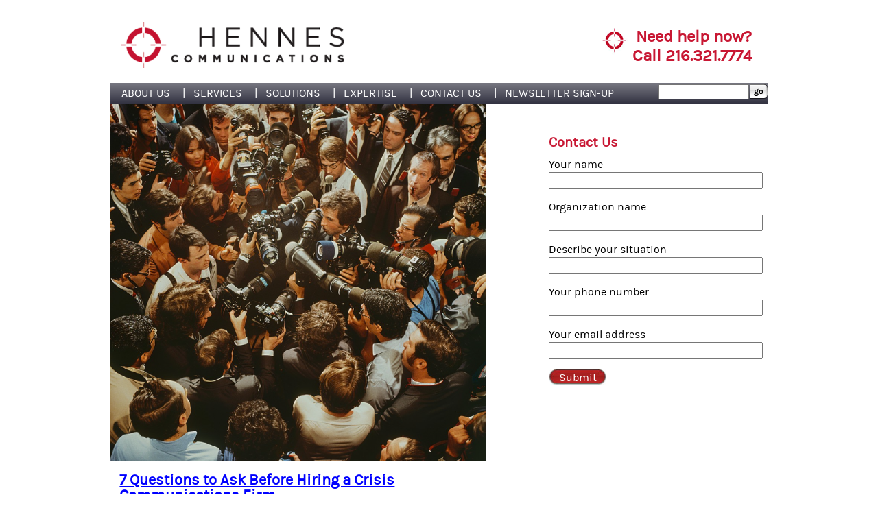

--- FILE ---
content_type: text/html; charset=UTF-8
request_url: https://www.crisiscommunications.com/category/media-training/
body_size: 11794
content:
<!DOCTYPE html>
<!--[if lt IE 7]><html class="no-js lt-ie9 lt-ie8 lt-ie7" lang="en"><![endif]--><!--[if IE 7]><html class="no-js lt-ie9 lt-ie8" lang="en"><![endif]--><!--[if IE 8]><html class="no-js lt-ie9" lang="en"><![endif]--><!--[if gt IE 8]><!--><html class="no-js" lang="en"><!--<![endif]-->
<head>
	<!-- Google tag (gtag.js) -->
<script async src="https://www.googletagmanager.com/gtag/js?id=G-G7NP6V59TR"></script>
<script>
  window.dataLayer = window.dataLayer || [];
  function gtag(){dataLayer.push(arguments);}
  gtag('js', new Date());

  gtag('config', 'G-G7NP6V59TR');
</script>
	<meta charset="utf-8">
	<meta http-equiv="X-UA-Compatible" content="IE=edge,chrome=1">
	<meta name="description" content="We offer a wide range of crisis-oriented services, including media training, media relations, litigation communications support, pre-crisis preparation, crisis drills and presentation training.">
	<title></title>
	<link href='https://fonts.googleapis.com/css?family=Open+Sans:600' rel='stylesheet' type='text/css'>
	
	<meta name="viewport" content="width=device-width">
	<!--[if gt IE 8]><!--><link rel="stylesheet" href="https://www.crisiscommunications.com/wp-content/themes/hennes-communications/styles/site.min.css" /><!--<![endif]-->
	<!--[if lte IE 8]><link rel="stylesheet" href="https://www.crisiscommunications.com/wp-content/themes/hennes-communications/styles/site.legacy.min.css" /><![endif]-->
	<!--[if lte IE 7]><link rel="stylesheet" href="https://www.crisiscommunications.com/wp-content/themes/hennes-communications/styles/ie7.css" /><![endif]-->
	<script src="https://www.crisiscommunications.com/wp-content/themes/hennes-communications/scripts/modernizr-2.5.3.min.js"></script>
	<!--[if IE 7]><link rel='stylesheet' id='css-ie-fix' href='https://www.crisiscommunications.com/wp-content/plugins/special-recent-posts-pro/assets/css/css-ie7-fix.css' type='text/css' media='all' /> <![endif]--><meta name='robots' content='index, follow, max-image-preview:large, max-snippet:-1, max-video-preview:-1' />

	<!-- This site is optimized with the Yoast SEO plugin v26.5 - https://yoast.com/wordpress/plugins/seo/ -->
	<link rel="canonical" href="https://www.crisiscommunications.com/category/media-training/" />
	<link rel="next" href="https://www.crisiscommunications.com/category/media-training/page/2/" />
	<meta property="og:locale" content="en_US" />
	<meta property="og:type" content="article" />
	<meta property="og:title" content="Media Training Archives | Hennes Communications" />
	<meta property="og:url" content="https://www.crisiscommunications.com/category/media-training/" />
	<meta property="og:site_name" content="Hennes Communications" />
	<meta name="twitter:card" content="summary_large_image" />
	<meta name="twitter:site" content="@crisiscomm" />
	<script type="application/ld+json" class="yoast-schema-graph">{"@context":"https://schema.org","@graph":[{"@type":"CollectionPage","@id":"https://www.crisiscommunications.com/category/media-training/","url":"https://www.crisiscommunications.com/category/media-training/","name":"Media Training Archives | Hennes Communications","isPartOf":{"@id":"https://www.crisiscommunications.com/#website"},"primaryImageOfPage":{"@id":"https://www.crisiscommunications.com/category/media-training/#primaryimage"},"image":{"@id":"https://www.crisiscommunications.com/category/media-training/#primaryimage"},"thumbnailUrl":"https://www.crisiscommunications.com/wp-content/uploads/2025/11/Reporter-Scrum-Stockcake.com_.png","breadcrumb":{"@id":"https://www.crisiscommunications.com/category/media-training/#breadcrumb"},"inLanguage":"en-US"},{"@type":"ImageObject","inLanguage":"en-US","@id":"https://www.crisiscommunications.com/category/media-training/#primaryimage","url":"https://www.crisiscommunications.com/wp-content/uploads/2025/11/Reporter-Scrum-Stockcake.com_.png","contentUrl":"https://www.crisiscommunications.com/wp-content/uploads/2025/11/Reporter-Scrum-Stockcake.com_.png","width":739,"height":703},{"@type":"BreadcrumbList","@id":"https://www.crisiscommunications.com/category/media-training/#breadcrumb","itemListElement":[{"@type":"ListItem","position":1,"name":"Home","item":"/"},{"@type":"ListItem","position":2,"name":"Media Training"}]},{"@type":"WebSite","@id":"https://www.crisiscommunications.com/#website","url":"https://www.crisiscommunications.com/","name":"Hennes Communications","description":"Crisis Management and Communications","publisher":{"@id":"https://www.crisiscommunications.com/#organization"},"potentialAction":[{"@type":"SearchAction","target":{"@type":"EntryPoint","urlTemplate":"https://www.crisiscommunications.com/?s={search_term_string}"},"query-input":{"@type":"PropertyValueSpecification","valueRequired":true,"valueName":"search_term_string"}}],"inLanguage":"en-US"},{"@type":"Organization","@id":"https://www.crisiscommunications.com/#organization","name":"Hennes Communications","url":"https://www.crisiscommunications.com/","logo":{"@type":"ImageObject","inLanguage":"en-US","@id":"https://www.crisiscommunications.com/#/schema/logo/image/","url":"/wp-content/uploads/2019/03/hennes-communications-logo.png","contentUrl":"/wp-content/uploads/2019/03/hennes-communications-logo.png","width":490,"height":101,"caption":"Hennes Communications"},"image":{"@id":"https://www.crisiscommunications.com/#/schema/logo/image/"},"sameAs":["https://www.facebook.com/CrisisComm","https://x.com/crisiscomm","https://www.linkedin.com/company/hennes-communications"]}]}</script>
	<!-- / Yoast SEO plugin. -->


<link rel='dns-prefetch' href='//www.googletagmanager.com' />
<link rel="alternate" type="application/rss+xml" title="Hennes Communications &raquo; Media Training Category Feed" href="https://www.crisiscommunications.com/category/media-training/feed/" />
		<style>
			.lazyload,
			.lazyloading {
				max-width: 100%;
			}
		</style>
		<style id='wp-img-auto-sizes-contain-inline-css' type='text/css'>
img:is([sizes=auto i],[sizes^="auto," i]){contain-intrinsic-size:3000px 1500px}
/*# sourceURL=wp-img-auto-sizes-contain-inline-css */
</style>
<link rel='stylesheet' id='srp-front-stylesheet-css' href='https://www.crisiscommunications.com/wp-content/plugins/special-recent-posts-pro/assets/css/css-front.css' type='text/css' media='all' />
<style id='wp-block-library-inline-css' type='text/css'>
:root{--wp-block-synced-color:#7a00df;--wp-block-synced-color--rgb:122,0,223;--wp-bound-block-color:var(--wp-block-synced-color);--wp-editor-canvas-background:#ddd;--wp-admin-theme-color:#007cba;--wp-admin-theme-color--rgb:0,124,186;--wp-admin-theme-color-darker-10:#006ba1;--wp-admin-theme-color-darker-10--rgb:0,107,160.5;--wp-admin-theme-color-darker-20:#005a87;--wp-admin-theme-color-darker-20--rgb:0,90,135;--wp-admin-border-width-focus:2px}@media (min-resolution:192dpi){:root{--wp-admin-border-width-focus:1.5px}}.wp-element-button{cursor:pointer}:root .has-very-light-gray-background-color{background-color:#eee}:root .has-very-dark-gray-background-color{background-color:#313131}:root .has-very-light-gray-color{color:#eee}:root .has-very-dark-gray-color{color:#313131}:root .has-vivid-green-cyan-to-vivid-cyan-blue-gradient-background{background:linear-gradient(135deg,#00d084,#0693e3)}:root .has-purple-crush-gradient-background{background:linear-gradient(135deg,#34e2e4,#4721fb 50%,#ab1dfe)}:root .has-hazy-dawn-gradient-background{background:linear-gradient(135deg,#faaca8,#dad0ec)}:root .has-subdued-olive-gradient-background{background:linear-gradient(135deg,#fafae1,#67a671)}:root .has-atomic-cream-gradient-background{background:linear-gradient(135deg,#fdd79a,#004a59)}:root .has-nightshade-gradient-background{background:linear-gradient(135deg,#330968,#31cdcf)}:root .has-midnight-gradient-background{background:linear-gradient(135deg,#020381,#2874fc)}:root{--wp--preset--font-size--normal:16px;--wp--preset--font-size--huge:42px}.has-regular-font-size{font-size:1em}.has-larger-font-size{font-size:2.625em}.has-normal-font-size{font-size:var(--wp--preset--font-size--normal)}.has-huge-font-size{font-size:var(--wp--preset--font-size--huge)}.has-text-align-center{text-align:center}.has-text-align-left{text-align:left}.has-text-align-right{text-align:right}.has-fit-text{white-space:nowrap!important}#end-resizable-editor-section{display:none}.aligncenter{clear:both}.items-justified-left{justify-content:flex-start}.items-justified-center{justify-content:center}.items-justified-right{justify-content:flex-end}.items-justified-space-between{justify-content:space-between}.screen-reader-text{border:0;clip-path:inset(50%);height:1px;margin:-1px;overflow:hidden;padding:0;position:absolute;width:1px;word-wrap:normal!important}.screen-reader-text:focus{background-color:#ddd;clip-path:none;color:#444;display:block;font-size:1em;height:auto;left:5px;line-height:normal;padding:15px 23px 14px;text-decoration:none;top:5px;width:auto;z-index:100000}html :where(.has-border-color){border-style:solid}html :where([style*=border-top-color]){border-top-style:solid}html :where([style*=border-right-color]){border-right-style:solid}html :where([style*=border-bottom-color]){border-bottom-style:solid}html :where([style*=border-left-color]){border-left-style:solid}html :where([style*=border-width]){border-style:solid}html :where([style*=border-top-width]){border-top-style:solid}html :where([style*=border-right-width]){border-right-style:solid}html :where([style*=border-bottom-width]){border-bottom-style:solid}html :where([style*=border-left-width]){border-left-style:solid}html :where(img[class*=wp-image-]){height:auto;max-width:100%}:where(figure){margin:0 0 1em}html :where(.is-position-sticky){--wp-admin--admin-bar--position-offset:var(--wp-admin--admin-bar--height,0px)}@media screen and (max-width:600px){html :where(.is-position-sticky){--wp-admin--admin-bar--position-offset:0px}}

/*# sourceURL=wp-block-library-inline-css */
</style><style id='global-styles-inline-css' type='text/css'>
:root{--wp--preset--aspect-ratio--square: 1;--wp--preset--aspect-ratio--4-3: 4/3;--wp--preset--aspect-ratio--3-4: 3/4;--wp--preset--aspect-ratio--3-2: 3/2;--wp--preset--aspect-ratio--2-3: 2/3;--wp--preset--aspect-ratio--16-9: 16/9;--wp--preset--aspect-ratio--9-16: 9/16;--wp--preset--color--black: #000000;--wp--preset--color--cyan-bluish-gray: #abb8c3;--wp--preset--color--white: #ffffff;--wp--preset--color--pale-pink: #f78da7;--wp--preset--color--vivid-red: #cf2e2e;--wp--preset--color--luminous-vivid-orange: #ff6900;--wp--preset--color--luminous-vivid-amber: #fcb900;--wp--preset--color--light-green-cyan: #7bdcb5;--wp--preset--color--vivid-green-cyan: #00d084;--wp--preset--color--pale-cyan-blue: #8ed1fc;--wp--preset--color--vivid-cyan-blue: #0693e3;--wp--preset--color--vivid-purple: #9b51e0;--wp--preset--gradient--vivid-cyan-blue-to-vivid-purple: linear-gradient(135deg,rgb(6,147,227) 0%,rgb(155,81,224) 100%);--wp--preset--gradient--light-green-cyan-to-vivid-green-cyan: linear-gradient(135deg,rgb(122,220,180) 0%,rgb(0,208,130) 100%);--wp--preset--gradient--luminous-vivid-amber-to-luminous-vivid-orange: linear-gradient(135deg,rgb(252,185,0) 0%,rgb(255,105,0) 100%);--wp--preset--gradient--luminous-vivid-orange-to-vivid-red: linear-gradient(135deg,rgb(255,105,0) 0%,rgb(207,46,46) 100%);--wp--preset--gradient--very-light-gray-to-cyan-bluish-gray: linear-gradient(135deg,rgb(238,238,238) 0%,rgb(169,184,195) 100%);--wp--preset--gradient--cool-to-warm-spectrum: linear-gradient(135deg,rgb(74,234,220) 0%,rgb(151,120,209) 20%,rgb(207,42,186) 40%,rgb(238,44,130) 60%,rgb(251,105,98) 80%,rgb(254,248,76) 100%);--wp--preset--gradient--blush-light-purple: linear-gradient(135deg,rgb(255,206,236) 0%,rgb(152,150,240) 100%);--wp--preset--gradient--blush-bordeaux: linear-gradient(135deg,rgb(254,205,165) 0%,rgb(254,45,45) 50%,rgb(107,0,62) 100%);--wp--preset--gradient--luminous-dusk: linear-gradient(135deg,rgb(255,203,112) 0%,rgb(199,81,192) 50%,rgb(65,88,208) 100%);--wp--preset--gradient--pale-ocean: linear-gradient(135deg,rgb(255,245,203) 0%,rgb(182,227,212) 50%,rgb(51,167,181) 100%);--wp--preset--gradient--electric-grass: linear-gradient(135deg,rgb(202,248,128) 0%,rgb(113,206,126) 100%);--wp--preset--gradient--midnight: linear-gradient(135deg,rgb(2,3,129) 0%,rgb(40,116,252) 100%);--wp--preset--font-size--small: 13px;--wp--preset--font-size--medium: 20px;--wp--preset--font-size--large: 36px;--wp--preset--font-size--x-large: 42px;--wp--preset--spacing--20: 0.44rem;--wp--preset--spacing--30: 0.67rem;--wp--preset--spacing--40: 1rem;--wp--preset--spacing--50: 1.5rem;--wp--preset--spacing--60: 2.25rem;--wp--preset--spacing--70: 3.38rem;--wp--preset--spacing--80: 5.06rem;--wp--preset--shadow--natural: 6px 6px 9px rgba(0, 0, 0, 0.2);--wp--preset--shadow--deep: 12px 12px 50px rgba(0, 0, 0, 0.4);--wp--preset--shadow--sharp: 6px 6px 0px rgba(0, 0, 0, 0.2);--wp--preset--shadow--outlined: 6px 6px 0px -3px rgb(255, 255, 255), 6px 6px rgb(0, 0, 0);--wp--preset--shadow--crisp: 6px 6px 0px rgb(0, 0, 0);}:where(.is-layout-flex){gap: 0.5em;}:where(.is-layout-grid){gap: 0.5em;}body .is-layout-flex{display: flex;}.is-layout-flex{flex-wrap: wrap;align-items: center;}.is-layout-flex > :is(*, div){margin: 0;}body .is-layout-grid{display: grid;}.is-layout-grid > :is(*, div){margin: 0;}:where(.wp-block-columns.is-layout-flex){gap: 2em;}:where(.wp-block-columns.is-layout-grid){gap: 2em;}:where(.wp-block-post-template.is-layout-flex){gap: 1.25em;}:where(.wp-block-post-template.is-layout-grid){gap: 1.25em;}.has-black-color{color: var(--wp--preset--color--black) !important;}.has-cyan-bluish-gray-color{color: var(--wp--preset--color--cyan-bluish-gray) !important;}.has-white-color{color: var(--wp--preset--color--white) !important;}.has-pale-pink-color{color: var(--wp--preset--color--pale-pink) !important;}.has-vivid-red-color{color: var(--wp--preset--color--vivid-red) !important;}.has-luminous-vivid-orange-color{color: var(--wp--preset--color--luminous-vivid-orange) !important;}.has-luminous-vivid-amber-color{color: var(--wp--preset--color--luminous-vivid-amber) !important;}.has-light-green-cyan-color{color: var(--wp--preset--color--light-green-cyan) !important;}.has-vivid-green-cyan-color{color: var(--wp--preset--color--vivid-green-cyan) !important;}.has-pale-cyan-blue-color{color: var(--wp--preset--color--pale-cyan-blue) !important;}.has-vivid-cyan-blue-color{color: var(--wp--preset--color--vivid-cyan-blue) !important;}.has-vivid-purple-color{color: var(--wp--preset--color--vivid-purple) !important;}.has-black-background-color{background-color: var(--wp--preset--color--black) !important;}.has-cyan-bluish-gray-background-color{background-color: var(--wp--preset--color--cyan-bluish-gray) !important;}.has-white-background-color{background-color: var(--wp--preset--color--white) !important;}.has-pale-pink-background-color{background-color: var(--wp--preset--color--pale-pink) !important;}.has-vivid-red-background-color{background-color: var(--wp--preset--color--vivid-red) !important;}.has-luminous-vivid-orange-background-color{background-color: var(--wp--preset--color--luminous-vivid-orange) !important;}.has-luminous-vivid-amber-background-color{background-color: var(--wp--preset--color--luminous-vivid-amber) !important;}.has-light-green-cyan-background-color{background-color: var(--wp--preset--color--light-green-cyan) !important;}.has-vivid-green-cyan-background-color{background-color: var(--wp--preset--color--vivid-green-cyan) !important;}.has-pale-cyan-blue-background-color{background-color: var(--wp--preset--color--pale-cyan-blue) !important;}.has-vivid-cyan-blue-background-color{background-color: var(--wp--preset--color--vivid-cyan-blue) !important;}.has-vivid-purple-background-color{background-color: var(--wp--preset--color--vivid-purple) !important;}.has-black-border-color{border-color: var(--wp--preset--color--black) !important;}.has-cyan-bluish-gray-border-color{border-color: var(--wp--preset--color--cyan-bluish-gray) !important;}.has-white-border-color{border-color: var(--wp--preset--color--white) !important;}.has-pale-pink-border-color{border-color: var(--wp--preset--color--pale-pink) !important;}.has-vivid-red-border-color{border-color: var(--wp--preset--color--vivid-red) !important;}.has-luminous-vivid-orange-border-color{border-color: var(--wp--preset--color--luminous-vivid-orange) !important;}.has-luminous-vivid-amber-border-color{border-color: var(--wp--preset--color--luminous-vivid-amber) !important;}.has-light-green-cyan-border-color{border-color: var(--wp--preset--color--light-green-cyan) !important;}.has-vivid-green-cyan-border-color{border-color: var(--wp--preset--color--vivid-green-cyan) !important;}.has-pale-cyan-blue-border-color{border-color: var(--wp--preset--color--pale-cyan-blue) !important;}.has-vivid-cyan-blue-border-color{border-color: var(--wp--preset--color--vivid-cyan-blue) !important;}.has-vivid-purple-border-color{border-color: var(--wp--preset--color--vivid-purple) !important;}.has-vivid-cyan-blue-to-vivid-purple-gradient-background{background: var(--wp--preset--gradient--vivid-cyan-blue-to-vivid-purple) !important;}.has-light-green-cyan-to-vivid-green-cyan-gradient-background{background: var(--wp--preset--gradient--light-green-cyan-to-vivid-green-cyan) !important;}.has-luminous-vivid-amber-to-luminous-vivid-orange-gradient-background{background: var(--wp--preset--gradient--luminous-vivid-amber-to-luminous-vivid-orange) !important;}.has-luminous-vivid-orange-to-vivid-red-gradient-background{background: var(--wp--preset--gradient--luminous-vivid-orange-to-vivid-red) !important;}.has-very-light-gray-to-cyan-bluish-gray-gradient-background{background: var(--wp--preset--gradient--very-light-gray-to-cyan-bluish-gray) !important;}.has-cool-to-warm-spectrum-gradient-background{background: var(--wp--preset--gradient--cool-to-warm-spectrum) !important;}.has-blush-light-purple-gradient-background{background: var(--wp--preset--gradient--blush-light-purple) !important;}.has-blush-bordeaux-gradient-background{background: var(--wp--preset--gradient--blush-bordeaux) !important;}.has-luminous-dusk-gradient-background{background: var(--wp--preset--gradient--luminous-dusk) !important;}.has-pale-ocean-gradient-background{background: var(--wp--preset--gradient--pale-ocean) !important;}.has-electric-grass-gradient-background{background: var(--wp--preset--gradient--electric-grass) !important;}.has-midnight-gradient-background{background: var(--wp--preset--gradient--midnight) !important;}.has-small-font-size{font-size: var(--wp--preset--font-size--small) !important;}.has-medium-font-size{font-size: var(--wp--preset--font-size--medium) !important;}.has-large-font-size{font-size: var(--wp--preset--font-size--large) !important;}.has-x-large-font-size{font-size: var(--wp--preset--font-size--x-large) !important;}
/*# sourceURL=global-styles-inline-css */
</style>

<style id='classic-theme-styles-inline-css' type='text/css'>
/*! This file is auto-generated */
.wp-block-button__link{color:#fff;background-color:#32373c;border-radius:9999px;box-shadow:none;text-decoration:none;padding:calc(.667em + 2px) calc(1.333em + 2px);font-size:1.125em}.wp-block-file__button{background:#32373c;color:#fff;text-decoration:none}
/*# sourceURL=/wp-includes/css/classic-themes.min.css */
</style>
<link rel="https://api.w.org/" href="https://www.crisiscommunications.com/wp-json/" /><link rel="alternate" title="JSON" type="application/json" href="https://www.crisiscommunications.com/wp-json/wp/v2/categories/41" /><link rel="EditURI" type="application/rsd+xml" title="RSD" href="https://www.crisiscommunications.com/xmlrpc.php?rsd" />
<meta name="generator" content="Site Kit by Google 1.167.0" />		<script>
			document.documentElement.className = document.documentElement.className.replace('no-js', 'js');
		</script>
				<style>
			.no-js img.lazyload {
				display: none;
			}

			figure.wp-block-image img.lazyloading {
				min-width: 150px;
			}

			.lazyload,
			.lazyloading {
				--smush-placeholder-width: 100px;
				--smush-placeholder-aspect-ratio: 1/1;
				width: var(--smush-image-width, var(--smush-placeholder-width)) !important;
				aspect-ratio: var(--smush-image-aspect-ratio, var(--smush-placeholder-aspect-ratio)) !important;
			}

						.lazyload, .lazyloading {
				opacity: 0;
			}

			.lazyloaded {
				opacity: 1;
				transition: opacity 400ms;
				transition-delay: 0ms;
			}

					</style>
		
</head>
<body id="template-content" class="archive category category-media-training category-41 wp-theme-hennes-communications">
		<div id="wrap">
			<header id="outer-header" class="outer-full-structure">
				<div id="inner-header" class="inner-full-structure">
					<a id="home" href="/"><img data-src="https://www.crisiscommunications.com/wp-content/themes/hennes-communications/images/logo-l.png" alt="" id="logo" src="[data-uri]" class="lazyload" style="--smush-placeholder-width: 490px; --smush-placeholder-aspect-ratio: 490/101;" /></a>
					<div id="need-help-now">
						<img data-src="https://www.crisiscommunications.com/wp-content/themes/hennes-communications/images/small-logo.png" alt="small-logo" src="[data-uri]" class="lazyload" style="--smush-placeholder-width: 40px; --smush-placeholder-aspect-ratio: 40/42;" />
						<div>
							<span>Need help now?</span>
							<span>Call <a href="tel:2163217774" id="phone-number" onClick="_gaq.push(['_trackEvent', 'Phone Call', 'Click to Call', '7 Questions to Ask Before Hiring a Crisis Communications Firm']);">216.321.7774</a></span>
						</div>
					</div>
				</div>
			</header>
			<div id="outer-menu-region" class="outer-full-structure">
				<div id="inner-menu-region" class="inner-full-structure">
					<div id="search-site">
						<form role="search" method="get" id="searchform" action="https://www.crisiscommunications.com/">
						        <input type="text" value="" name="s" id="site-search-input" />
						        <input type="submit" id="searchsubmit" value="" />
						</form>
						<!--<button><img data-src="https://www.crisiscommunications.com/wp-content/themes/hennes-communications/images/search-button.png" onClick="siteSearch()" src="[data-uri]" class="lazyload" style="--smush-placeholder-width: 27px; --smush-placeholder-aspect-ratio: 27/22;" /></button>-->
					</div>

					<nav id="main-menu"><button id="main-menu-expand">Main Menu</button><ul id="main-menu-list"><li class="main-menu-1-item"><a class="main-menu-1-item-link" href="https://www.crisiscommunications.com/about-us/">About Us</a><div class="main-menu-2"><ul class="main-menu-2-list"><li class="main-menu-2-item main-menu-2-overview-item"><a class="main-menu-2-item-link main-menu-2-overview-item-link" href="https://www.crisiscommunications.com/about-us/">Overview</a></li><li class="main-menu-2-item"><a class="main-menu-2-item-link" href="https://www.crisiscommunications.com/about-us/why-hennes-communications/">Why Hennes Communications</a></li><li class="main-menu-2-item"><a class="main-menu-2-item-link" href="https://www.crisiscommunications.com/about-us/our-team/">Our Team</a></li><li class="main-menu-2-item"><a class="main-menu-2-item-link" href="https://www.crisiscommunications.com/about-us/clients/">Clients</a></li><li class="main-menu-2-item"><a class="main-menu-2-item-link" href="https://www.crisiscommunications.com/services/training/for-attorneys/">For Attorneys</a></li><li class="main-menu-2-item"><a class="main-menu-2-item-link" href="https://www.crisiscommunications.com/services/training/for-educators/">For Educators</a></li><li class="main-menu-2-item"><a class="main-menu-2-item-link" href="https://www.crisiscommunications.com/services/training/for-elder-care-professionals/">For Elder Care Professionals</a></li><li class="main-menu-2-item"><a class="main-menu-2-item-link" href="https://www.crisiscommunications.com/expertise/in-the-headlines/">In the Headlines</a></li><li class="main-menu-2-item"><a class="main-menu-2-item-link" href="https://www.crisiscommunications.com/about-us/testimonials/">Testimonials</a></li></ul></div></li><li class="main-menu-1-item"><a class="main-menu-1-item-link" href="https://www.crisiscommunications.com/services/">Services</a><div class="main-menu-2"><ul class="main-menu-2-list"><li class="main-menu-2-item main-menu-2-overview-item"><a class="main-menu-2-item-link main-menu-2-overview-item-link" href="https://www.crisiscommunications.com/services/">Overview</a></li><li class="main-menu-2-item"><a class="main-menu-2-item-link" href="https://www.crisiscommunications.com/services/crisis-communications/">Crisis Communications</a></li><li class="main-menu-2-item"><a class="main-menu-2-item-link" href="https://www.crisiscommunications.com/services/crisis-preparation/">Crisis Preparation</a></li><li class="main-menu-2-item"><a class="main-menu-2-item-link" href="https://www.crisiscommunications.com/services/litigation-communications/">Litigation Communications</a></li><li class="main-menu-2-item"><a class="main-menu-2-item-link" href="https://www.crisiscommunications.com/services/training/">Communications Training</a></li></ul></div></li><li class="main-menu-1-item"><a class="main-menu-1-item-link" href="https://www.crisiscommunications.com/solutions/">Solutions</a><div class="main-menu-2"><ul class="main-menu-2-list"><li class="main-menu-2-item main-menu-2-overview-item"><a class="main-menu-2-item-link main-menu-2-overview-item-link" href="https://www.crisiscommunications.com/solutions/">Overview</a></li><li class="main-menu-2-item"><a class="main-menu-2-item-link" href="https://www.crisiscommunications.com/solutions/accidents-and-threats/">Accidents and Threats</a></li><li class="main-menu-2-item"><a class="main-menu-2-item-link" href="https://www.crisiscommunications.com/solutions/misconduct/">Misconduct</a></li><li class="main-menu-2-item"><a class="main-menu-2-item-link" href="https://www.crisiscommunications.com/solutions/reputation-management/">Reputation Management</a></li><li class="main-menu-2-item"><a class="main-menu-2-item-link" href="https://www.crisiscommunications.com/solutions/changes-labor-issues/">Issues Management</a></li></ul></div></li><li class="main-menu-1-item"><a class="main-menu-1-item-link" href="https://www.crisiscommunications.com/expertise/">Expertise</a><div class="main-menu-2"><ul class="main-menu-2-list"><li class="main-menu-2-item main-menu-2-overview-item"><a class="main-menu-2-item-link main-menu-2-overview-item-link" href="https://www.crisiscommunications.com/expertise/">Overview</a></li><li class="main-menu-2-item"><a class="main-menu-2-item-link" href="https://www.crisiscommunications.com/expertise/how-we-approach-a-crisis/">How We Work with Clients</a></li><li class="main-menu-2-item"><a class="main-menu-2-item-link" href="https://www.crisiscommunications.com/blog/">CrisisComm Blog</a></li><li class="main-menu-2-item"><a class="main-menu-2-item-link" href="https://www.crisiscommunications.com/expertise/newsletters/">Crisis Management Today Newsletter</a></li><li class="main-menu-2-item"><a class="main-menu-2-item-link" href="https://www.crisiscommunications.com/expertise/seminars-events/">Seminars &#038; Events</a></li></ul></div></li><li class="main-menu-1-item"><a class="main-menu-1-item-link" href="https://www.crisiscommunications.com/contact-us/">Contact Us</a></li><li class="main-menu-1-item"><a class="main-menu-1-item-link" href="/expertise/newsletters/">Newsletter Sign-Up</a></li></ul></nav>
				</div>
			</div>	<div id="outer-body" class="outer-full-structure">		
		<div id="inner-left-body" class="inner-full-structure">	

			<div id="inner-left-body-container" class="inner-full-structure">				
							


    <a href="https://www.crisiscommunications.com/choose-crisis-communications-firm/" class="article-image"><img data-src="https://www.crisiscommunications.com/wp-content/uploads/2025/11/Reporter-Scrum-Stockcake.com_.png" style="--smush-placeholder-width: 739px; --smush-placeholder-aspect-ratio: 739/703;max-width:100%; margin-left:-14px;" src="[data-uri]" class="lazyload" /></a>

    


				<article class="post-8753 post type-post status-publish format-standard has-post-thumbnail hentry category-accidents-and-threats category-ai category-apologies category-artificial-intelligence category-best-business-practices category-board-of-directors category-changes-labor-issues category-communicating-to-stakeholders category-crisis-communications category-crisis-management category-crisis-preparation category-cybersecurity category-damage-control category-issue-management category-issues-management category-journalism category-litigation-communications category-media-culture category-media-relations category-media-training category-misconduct category-pandemic category-reputation-management category-risk-communications category-risk-management category-sexual-misconduct category-social-media-management category-speaker-training category-training tag-crisis-communications tag-crisis-pr tag-crisiscomm tag-crisis-preparation tag-media-training" id="post-8753">
					<h1 class="post-title"><a href="https://www.crisiscommunications.com/choose-crisis-communications-firm/">7 Questions to Ask Before Hiring a Crisis Communications Firm</a></h1>

					<p>Crisis communications is a sub-specialty of the public relations profession that is designed to protect and defend an individual, company, or organization facing a public challenge to its reputation. Crisis communications is aimed at raising awareness of a specific type of threat, the magnitude, outcomes, and specific behaviors to adopt to reduce the threat.           <a href="https://www.crisiscommunications.com/choose-crisis-communications-firm/">[&#8230;]</a></p>

					<br class="clear" />
					<div class="meta-info"> 
						<div class="align-left">
							By <span class="author"><a href="https://www.crisiscommunications.com/author/hpadmin/" title="Posts by hpadmin" rel="author">hpadmin</a></span> | November 25, 2025 |
							<a href="https://www.crisiscommunications.com/category/accidents-and-threats/" rel="category tag">Accidents and Threats</a>, <a href="https://www.crisiscommunications.com/category/ai/" rel="category tag">AI</a>, <a href="https://www.crisiscommunications.com/category/apologies/" rel="category tag">Apologies</a>, <a href="https://www.crisiscommunications.com/category/artificial-intelligence/" rel="category tag">Artificial Intelligence</a>, <a href="https://www.crisiscommunications.com/category/best-business-practices/" rel="category tag">Best Business Practices</a>, <a href="https://www.crisiscommunications.com/category/board-of-directors/" rel="category tag">Board of Directors</a>, <a href="https://www.crisiscommunications.com/category/changes-labor-issues/" rel="category tag">Changes &amp; Labor Issues</a>, <a href="https://www.crisiscommunications.com/category/communicating-to-stakeholders/" rel="category tag">Communicating to Stakeholders</a>, <a href="https://www.crisiscommunications.com/category/crisis-communications/" rel="category tag">Crisis Communications</a>, <a href="https://www.crisiscommunications.com/category/crisis-management/" rel="category tag">Crisis Management</a>, <a href="https://www.crisiscommunications.com/category/crisis-preparation/" rel="category tag">Crisis Preparation</a>, <a href="https://www.crisiscommunications.com/category/cybersecurity/" rel="category tag">Cybersecurity</a>, <a href="https://www.crisiscommunications.com/category/damage-control/" rel="category tag">Damage Control</a>, <a href="https://www.crisiscommunications.com/category/issue-management/" rel="category tag">Issue Management</a>, <a href="https://www.crisiscommunications.com/category/issues-management/" rel="category tag">issues management</a>, <a href="https://www.crisiscommunications.com/category/journalism/" rel="category tag">Journalism</a>, <a href="https://www.crisiscommunications.com/category/litigation-communications/" rel="category tag">Litigation Communications</a>, <a href="https://www.crisiscommunications.com/category/media-culture/" rel="category tag">Media Culture</a>, <a href="https://www.crisiscommunications.com/category/media-relations/" rel="category tag">Media Relations</a>, <a href="https://www.crisiscommunications.com/category/media-training/" rel="category tag">Media Training</a>, <a href="https://www.crisiscommunications.com/category/misconduct/" rel="category tag">Misconduct</a>, <a href="https://www.crisiscommunications.com/category/pandemic/" rel="category tag">Pandemic</a>, <a href="https://www.crisiscommunications.com/category/reputation-management/" rel="category tag">Reputation Management</a>, <a href="https://www.crisiscommunications.com/category/risk-communications/" rel="category tag">Risk Communications</a>, <a href="https://www.crisiscommunications.com/category/risk-management/" rel="category tag">Risk Management</a>, <a href="https://www.crisiscommunications.com/category/sexual-misconduct/" rel="category tag">Sexual Misconduct</a>, <a href="https://www.crisiscommunications.com/category/social-media-management/" rel="category tag">Social Media Management</a>, <a href="https://www.crisiscommunications.com/category/speaker-training/" rel="category tag">Speaker Training</a>, <a href="https://www.crisiscommunications.com/category/training/" rel="category tag">Training</a> | <a href="https://www.crisiscommunications.com/tag/crisis-communications/" rel="tag">#crisis communications</a>, <a href="https://www.crisiscommunications.com/tag/crisis-pr/" rel="tag">#crisis PR</a>, <a href="https://www.crisiscommunications.com/tag/crisiscomm/" rel="tag">#crisiscomm</a>, <a href="https://www.crisiscommunications.com/tag/crisis-preparation/" rel="tag">crisis preparation</a>, <a href="https://www.crisiscommunications.com/tag/media-training/" rel="tag">media training</a> | 							
						</div>
						<div class="align-right"><a href="https://www.crisiscommunications.com/choose-crisis-communications-firm/" class="red"><strong>Read More</strong></a></div>
					</div>
				</article>

			


    <a href="https://www.crisiscommunications.com/the-mass-shooting-playbook/" class="article-image"><img data-src="https://www.crisiscommunications.com/wp-content/uploads/2025/11/Police-Officer-2-Stockcake.com_.png" style="--smush-placeholder-width: 714px; --smush-placeholder-aspect-ratio: 714/577;max-width:100%; margin-left:-14px;" src="[data-uri]" class="lazyload" /></a>

    


				<article class="post-8748 post type-post status-publish format-standard has-post-thumbnail hentry category-accidents-and-threats category-communicating-to-stakeholders category-crisis-communications category-crisis-management category-crisis-preparation category-damage-control category-democracy category-issue-management category-media-culture category-media-relations category-media-training category-public-affairs category-reputation-management category-risk-communications category-risk-management category-social-media-management category-speaker-training" id="post-8748">
					<h1 class="post-title"><a href="https://www.crisiscommunications.com/the-mass-shooting-playbook/">The Mass Shooting Playbook</a></h1>

					<p>Introduction by Bruce Hennes, Hennes Communications&#8230; Every issue of Crisis Communications Today is written with one hope: to teach and give our readers usable, do-able information. Unfortunately, we know the reality many of you live with every day: the threat of a mass shooting is no longer theoretical for city halls, schools, colleges, hospitals and <a href="https://www.crisiscommunications.com/the-mass-shooting-playbook/">[&#8230;]</a></p>

					<br class="clear" />
					<div class="meta-info"> 
						<div class="align-left">
							By <span class="author"><a href="https://www.crisiscommunications.com/author/hpadmin/" title="Posts by hpadmin" rel="author">hpadmin</a></span> | November 25, 2025 |
							<a href="https://www.crisiscommunications.com/category/accidents-and-threats/" rel="category tag">Accidents and Threats</a>, <a href="https://www.crisiscommunications.com/category/communicating-to-stakeholders/" rel="category tag">Communicating to Stakeholders</a>, <a href="https://www.crisiscommunications.com/category/crisis-communications/" rel="category tag">Crisis Communications</a>, <a href="https://www.crisiscommunications.com/category/crisis-management/" rel="category tag">Crisis Management</a>, <a href="https://www.crisiscommunications.com/category/crisis-preparation/" rel="category tag">Crisis Preparation</a>, <a href="https://www.crisiscommunications.com/category/damage-control/" rel="category tag">Damage Control</a>, <a href="https://www.crisiscommunications.com/category/democracy/" rel="category tag">Democracy</a>, <a href="https://www.crisiscommunications.com/category/issue-management/" rel="category tag">Issue Management</a>, <a href="https://www.crisiscommunications.com/category/media-culture/" rel="category tag">Media Culture</a>, <a href="https://www.crisiscommunications.com/category/media-relations/" rel="category tag">Media Relations</a>, <a href="https://www.crisiscommunications.com/category/media-training/" rel="category tag">Media Training</a>, <a href="https://www.crisiscommunications.com/category/public-affairs/" rel="category tag">Public Affairs</a>, <a href="https://www.crisiscommunications.com/category/reputation-management/" rel="category tag">Reputation Management</a>, <a href="https://www.crisiscommunications.com/category/risk-communications/" rel="category tag">Risk Communications</a>, <a href="https://www.crisiscommunications.com/category/risk-management/" rel="category tag">Risk Management</a>, <a href="https://www.crisiscommunications.com/category/social-media-management/" rel="category tag">Social Media Management</a>, <a href="https://www.crisiscommunications.com/category/speaker-training/" rel="category tag">Speaker Training</a>							
						</div>
						<div class="align-right"><a href="https://www.crisiscommunications.com/the-mass-shooting-playbook/" class="red"><strong>Read More</strong></a></div>
					</div>
				</article>

			


    <a href="https://www.crisiscommunications.com/getting-ahead-in-the-age-of-rage/" class="article-image"><img data-src="https://www.crisiscommunications.com/wp-content/uploads/2025/11/Outraged-Man-ChatGPT-Dall-E.png" style="--smush-placeholder-width: 493px; --smush-placeholder-aspect-ratio: 493/498;max-width:100%; margin-left:-14px;" src="[data-uri]" class="lazyload" /></a>

    


				<article class="post-8741 post type-post status-publish format-standard has-post-thumbnail hentry category-accidents-and-threats category-ai category-apologies category-artificial-intelligence category-best-business-practices category-changes-labor-issues category-communicating-to-stakeholders category-crisis-communications category-crisis-management category-crisis-preparation category-cybersecurity category-damage-control category-democracy category-issues-management category-journalism category-media-culture category-media-relations category-media-training category-misconduct category-reputation-management category-social-media-management" id="post-8741">
					<h1 class="post-title"><a href="https://www.crisiscommunications.com/getting-ahead-in-the-age-of-rage/">Getting Ahead In The Age Of Rage</a></h1>

					<p>By Christine Haughney Dare-Bryan, writing for Provoke Media PR officials offer their greatest wisdom on how to lead through angry times. CHICAGO — There’s no debate that society is living through an “age of rage” — from the murder of health care executives to the polarizing political debates that dominate news headlines. But at Provoke <a href="https://www.crisiscommunications.com/getting-ahead-in-the-age-of-rage/">[&#8230;]</a></p>

					<br class="clear" />
					<div class="meta-info"> 
						<div class="align-left">
							By <span class="author"><a href="https://www.crisiscommunications.com/author/hpadmin/" title="Posts by hpadmin" rel="author">hpadmin</a></span> | November 25, 2025 |
							<a href="https://www.crisiscommunications.com/category/accidents-and-threats/" rel="category tag">Accidents and Threats</a>, <a href="https://www.crisiscommunications.com/category/ai/" rel="category tag">AI</a>, <a href="https://www.crisiscommunications.com/category/apologies/" rel="category tag">Apologies</a>, <a href="https://www.crisiscommunications.com/category/artificial-intelligence/" rel="category tag">Artificial Intelligence</a>, <a href="https://www.crisiscommunications.com/category/best-business-practices/" rel="category tag">Best Business Practices</a>, <a href="https://www.crisiscommunications.com/category/changes-labor-issues/" rel="category tag">Changes &amp; Labor Issues</a>, <a href="https://www.crisiscommunications.com/category/communicating-to-stakeholders/" rel="category tag">Communicating to Stakeholders</a>, <a href="https://www.crisiscommunications.com/category/crisis-communications/" rel="category tag">Crisis Communications</a>, <a href="https://www.crisiscommunications.com/category/crisis-management/" rel="category tag">Crisis Management</a>, <a href="https://www.crisiscommunications.com/category/crisis-preparation/" rel="category tag">Crisis Preparation</a>, <a href="https://www.crisiscommunications.com/category/cybersecurity/" rel="category tag">Cybersecurity</a>, <a href="https://www.crisiscommunications.com/category/damage-control/" rel="category tag">Damage Control</a>, <a href="https://www.crisiscommunications.com/category/democracy/" rel="category tag">Democracy</a>, <a href="https://www.crisiscommunications.com/category/issues-management/" rel="category tag">issues management</a>, <a href="https://www.crisiscommunications.com/category/journalism/" rel="category tag">Journalism</a>, <a href="https://www.crisiscommunications.com/category/media-culture/" rel="category tag">Media Culture</a>, <a href="https://www.crisiscommunications.com/category/media-relations/" rel="category tag">Media Relations</a>, <a href="https://www.crisiscommunications.com/category/media-training/" rel="category tag">Media Training</a>, <a href="https://www.crisiscommunications.com/category/misconduct/" rel="category tag">Misconduct</a>, <a href="https://www.crisiscommunications.com/category/reputation-management/" rel="category tag">Reputation Management</a>, <a href="https://www.crisiscommunications.com/category/social-media-management/" rel="category tag">Social Media Management</a>							
						</div>
						<div class="align-right"><a href="https://www.crisiscommunications.com/getting-ahead-in-the-age-of-rage/" class="red"><strong>Read More</strong></a></div>
					</div>
				</article>

			


    <a href="https://www.crisiscommunications.com/halligan-bower-exchange-again-raises-confidentiality-issue/" class="article-image"><img data-src="https://www.crisiscommunications.com/wp-content/uploads/2025/11/confidential-vintage-file-stockcake.jpg" style="--smush-placeholder-width: 468px; --smush-placeholder-aspect-ratio: 468/832;max-width:100%; margin-left:-14px;" src="[data-uri]" class="lazyload" /></a>

    


				<article class="post-8728 post type-post status-publish format-standard has-post-thumbnail hentry category-communicating-to-stakeholders category-journalism category-media-culture category-media-relations category-media-training" id="post-8728">
					<h1 class="post-title"><a href="https://www.crisiscommunications.com/halligan-bower-exchange-again-raises-confidentiality-issue/">Halligan–Bower Exchange Again Raises Confidentiality Issue</a></h1>

					<p>Editor&#8217;s Note: Ever since we began training clients in media relations, we’ve strongly cautioned them about the risks of going off the record, speaking on background or using any other variations of sharing sensitive information. It’s nothing like what you see in the movies, where someone says, “This is off the record,” and the reporter <a href="https://www.crisiscommunications.com/halligan-bower-exchange-again-raises-confidentiality-issue/">[&#8230;]</a></p>

					<br class="clear" />
					<div class="meta-info"> 
						<div class="align-left">
							By <span class="author"><a href="https://www.crisiscommunications.com/author/hpadmin/" title="Posts by hpadmin" rel="author">hpadmin</a></span> | November 2, 2025 |
							<a href="https://www.crisiscommunications.com/category/communicating-to-stakeholders/" rel="category tag">Communicating to Stakeholders</a>, <a href="https://www.crisiscommunications.com/category/journalism/" rel="category tag">Journalism</a>, <a href="https://www.crisiscommunications.com/category/media-culture/" rel="category tag">Media Culture</a>, <a href="https://www.crisiscommunications.com/category/media-relations/" rel="category tag">Media Relations</a>, <a href="https://www.crisiscommunications.com/category/media-training/" rel="category tag">Media Training</a>							
						</div>
						<div class="align-right"><a href="https://www.crisiscommunications.com/halligan-bower-exchange-again-raises-confidentiality-issue/" class="red"><strong>Read More</strong></a></div>
					</div>
				</article>

			


    <a href="https://www.crisiscommunications.com/the-right-way-to-decline-a-media-opportunity-and-preserve-the-relationship-2/" class="article-image"><img data-src="https://www.crisiscommunications.com/wp-content/uploads/2025/11/happy-office-worker-stockcake.jpg" style="--smush-placeholder-width: 512px; --smush-placeholder-aspect-ratio: 512/512;max-width:100%; margin-left:-14px;" src="[data-uri]" class="lazyload" /></a>

    


				<article class="post-8725 post type-post status-publish format-standard has-post-thumbnail hentry category-best-business-practices category-journalism category-media-relations category-media-training" id="post-8725">
					<h1 class="post-title"><a href="https://www.crisiscommunications.com/the-right-way-to-decline-a-media-opportunity-and-preserve-the-relationship-2/">The Right Way to Decline a Media Opportunity and Preserve the Relationship</a></h1>

					<p>By Ioana Good and Natalie Magierski, writing for Strategies &amp; Voices According to a recent study shared by Cision, “45% of communications leaders identified content creation as a top priority; however, only 33% rate themselves as ‘excellent’ at articulating a compelling brand story.” As communicators and strategists, we understand the importance of telling a story authentically <a href="https://www.crisiscommunications.com/the-right-way-to-decline-a-media-opportunity-and-preserve-the-relationship-2/">[&#8230;]</a></p>

					<br class="clear" />
					<div class="meta-info"> 
						<div class="align-left">
							By <span class="author"><a href="https://www.crisiscommunications.com/author/hpadmin/" title="Posts by hpadmin" rel="author">hpadmin</a></span> | November 2, 2025 |
							<a href="https://www.crisiscommunications.com/category/best-business-practices/" rel="category tag">Best Business Practices</a>, <a href="https://www.crisiscommunications.com/category/journalism/" rel="category tag">Journalism</a>, <a href="https://www.crisiscommunications.com/category/media-relations/" rel="category tag">Media Relations</a>, <a href="https://www.crisiscommunications.com/category/media-training/" rel="category tag">Media Training</a>							
						</div>
						<div class="align-right"><a href="https://www.crisiscommunications.com/the-right-way-to-decline-a-media-opportunity-and-preserve-the-relationship-2/" class="red"><strong>Read More</strong></a></div>
					</div>
				</article>

			


    <a href="https://www.crisiscommunications.com/hennes-communications-again-ranked-among-top-u-s-crisis-pr-firms-by-chambers-and-partners/" class="article-image"><img data-src="https://www.crisiscommunications.com/wp-content/uploads/2025/07/Chambers-2025-Firm-Logo-e1753134917796.jpg" style="--smush-placeholder-width: 400px; --smush-placeholder-aspect-ratio: 400/336;max-width:100%; margin-left:-14px;" src="[data-uri]" class="lazyload" /></a>

    


				<article class="post-8634 post type-post status-publish format-standard has-post-thumbnail hentry category-accidents-and-threats category-ai category-apologies category-artificial-intelligence category-best-business-practices category-changes-labor-issues category-communicating-to-stakeholders category-crisis-communications category-crisis-management category-crisis-preparation category-cybersecurity category-damage-control category-issue-management category-issues-management category-journalism category-leadershiop category-litigation-communications category-media-culture category-media-relations category-media-training category-misconduct category-pandemic category-reputation-management category-risk-communications category-risk-management category-sexual-misconduct category-social-media-management category-speaker-training category-training" id="post-8634">
					<h1 class="post-title"><a href="https://www.crisiscommunications.com/hennes-communications-again-ranked-among-top-u-s-crisis-pr-firms-by-chambers-and-partners/">Hennes Communications Again Ranked Among Top U.S. Crisis PR Firms by Chambers and Partners</a></h1>

					<p>For the third consecutive year, Hennes Communications has been named one of the top U.S. crisis communications firms by Chambers and Partners, the world’s leading independent legal research and rankings organization. Hennes Communications is one of only 20 communications consultancies in the United States included in the prestigious 2025 Chambers Crisis &amp; Risk Management guide. <a href="https://www.crisiscommunications.com/hennes-communications-again-ranked-among-top-u-s-crisis-pr-firms-by-chambers-and-partners/">[&#8230;]</a></p>

					<br class="clear" />
					<div class="meta-info"> 
						<div class="align-left">
							By <span class="author"><a href="https://www.crisiscommunications.com/author/hpadmin/" title="Posts by hpadmin" rel="author">hpadmin</a></span> | July 21, 2025 |
							<a href="https://www.crisiscommunications.com/category/accidents-and-threats/" rel="category tag">Accidents and Threats</a>, <a href="https://www.crisiscommunications.com/category/ai/" rel="category tag">AI</a>, <a href="https://www.crisiscommunications.com/category/apologies/" rel="category tag">Apologies</a>, <a href="https://www.crisiscommunications.com/category/artificial-intelligence/" rel="category tag">Artificial Intelligence</a>, <a href="https://www.crisiscommunications.com/category/best-business-practices/" rel="category tag">Best Business Practices</a>, <a href="https://www.crisiscommunications.com/category/changes-labor-issues/" rel="category tag">Changes &amp; Labor Issues</a>, <a href="https://www.crisiscommunications.com/category/communicating-to-stakeholders/" rel="category tag">Communicating to Stakeholders</a>, <a href="https://www.crisiscommunications.com/category/crisis-communications/" rel="category tag">Crisis Communications</a>, <a href="https://www.crisiscommunications.com/category/crisis-management/" rel="category tag">Crisis Management</a>, <a href="https://www.crisiscommunications.com/category/crisis-preparation/" rel="category tag">Crisis Preparation</a>, <a href="https://www.crisiscommunications.com/category/cybersecurity/" rel="category tag">Cybersecurity</a>, <a href="https://www.crisiscommunications.com/category/damage-control/" rel="category tag">Damage Control</a>, <a href="https://www.crisiscommunications.com/category/issue-management/" rel="category tag">Issue Management</a>, <a href="https://www.crisiscommunications.com/category/issues-management/" rel="category tag">issues management</a>, <a href="https://www.crisiscommunications.com/category/journalism/" rel="category tag">Journalism</a>, <a href="https://www.crisiscommunications.com/category/leadershiop/" rel="category tag">Leadershiop</a>, <a href="https://www.crisiscommunications.com/category/litigation-communications/" rel="category tag">Litigation Communications</a>, <a href="https://www.crisiscommunications.com/category/media-culture/" rel="category tag">Media Culture</a>, <a href="https://www.crisiscommunications.com/category/media-relations/" rel="category tag">Media Relations</a>, <a href="https://www.crisiscommunications.com/category/media-training/" rel="category tag">Media Training</a>, <a href="https://www.crisiscommunications.com/category/misconduct/" rel="category tag">Misconduct</a>, <a href="https://www.crisiscommunications.com/category/pandemic/" rel="category tag">Pandemic</a>, <a href="https://www.crisiscommunications.com/category/reputation-management/" rel="category tag">Reputation Management</a>, <a href="https://www.crisiscommunications.com/category/risk-communications/" rel="category tag">Risk Communications</a>, <a href="https://www.crisiscommunications.com/category/risk-management/" rel="category tag">Risk Management</a>, <a href="https://www.crisiscommunications.com/category/sexual-misconduct/" rel="category tag">Sexual Misconduct</a>, <a href="https://www.crisiscommunications.com/category/social-media-management/" rel="category tag">Social Media Management</a>, <a href="https://www.crisiscommunications.com/category/speaker-training/" rel="category tag">Speaker Training</a>, <a href="https://www.crisiscommunications.com/category/training/" rel="category tag">Training</a>							
						</div>
						<div class="align-right"><a href="https://www.crisiscommunications.com/hennes-communications-again-ranked-among-top-u-s-crisis-pr-firms-by-chambers-and-partners/" class="red"><strong>Read More</strong></a></div>
					</div>
				</article>

			


    <a href="https://www.crisiscommunications.com/the-right-way-to-decline-a-media-opportunity-and-preserve-the-relationship/" class="article-image"><img data-src="https://www.crisiscommunications.com/wp-content/uploads/2025/06/StockCake-Global-News-Network_1750255186.jpg" style="--smush-placeholder-width: 1024px; --smush-placeholder-aspect-ratio: 1024/1024;max-width:100%; margin-left:-14px;" src="[data-uri]" class="lazyload" /></a>

    


				<article class="post-8594 post type-post status-publish format-standard has-post-thumbnail hentry category-best-business-practices category-media-culture category-media-relations category-media-training" id="post-8594">
					<h1 class="post-title"><a href="https://www.crisiscommunications.com/the-right-way-to-decline-a-media-opportunity-and-preserve-the-relationship/">The Right Way to Decline a Media Opportunity and Preserve the Relationship</a></h1>

					<p>By Ioana Good, Natalie Magierski for Strategies &amp; Voices According to a recent study shared by Cision, “45% of communications leaders identified content creation as a top priority; however, only 33% rate themselves as ‘excellent’ at articulating a compelling brand story.” As communicators and strategists, we understand the importance of telling a story authentically and meeting <a href="https://www.crisiscommunications.com/the-right-way-to-decline-a-media-opportunity-and-preserve-the-relationship/">[&#8230;]</a></p>

					<br class="clear" />
					<div class="meta-info"> 
						<div class="align-left">
							By <span class="author"><a href="https://www.crisiscommunications.com/author/jmfladung/" title="Posts by Jeanette Meyer-Fladung" rel="author">Jeanette Meyer-Fladung</a></span> | June 18, 2025 |
							<a href="https://www.crisiscommunications.com/category/best-business-practices/" rel="category tag">Best Business Practices</a>, <a href="https://www.crisiscommunications.com/category/media-culture/" rel="category tag">Media Culture</a>, <a href="https://www.crisiscommunications.com/category/media-relations/" rel="category tag">Media Relations</a>, <a href="https://www.crisiscommunications.com/category/media-training/" rel="category tag">Media Training</a>							
						</div>
						<div class="align-right"><a href="https://www.crisiscommunications.com/the-right-way-to-decline-a-media-opportunity-and-preserve-the-relationship/" class="red"><strong>Read More</strong></a></div>
					</div>
				</article>

			


    <a href="https://www.crisiscommunications.com/7-questions-to-ask-before-hiring-a-crisis-communications-firm-4/" class="article-image"><img data-src="https://www.crisiscommunications.com/wp-content/uploads/2025/05/Aggressive-Female-TV-Reporter-Stockcake.jpg" style="--smush-placeholder-width: 341px; --smush-placeholder-aspect-ratio: 341/341;max-width:100%; margin-left:-14px;" src="[data-uri]" class="lazyload" /></a>

    


				<article class="post-8582 post type-post status-publish format-standard has-post-thumbnail hentry category-accidents-and-threats category-ai category-apologies category-best-business-practices category-changes-labor-issues category-communicating-to-stakeholders category-covid-19 category-crisis-communications category-crisis-management category-crisis-preparation category-cybersecurity category-damage-control category-issue-management category-journalism category-leadershiop category-litigation-communications category-media-culture category-media-relations category-media-training category-misconduct category-reputation-management category-risk-communications" id="post-8582">
					<h1 class="post-title"><a href="https://www.crisiscommunications.com/7-questions-to-ask-before-hiring-a-crisis-communications-firm-4/">7 Questions to Ask Before Hiring a Crisis Communications Firm</a></h1>

					<p>Crisis communications is a sub-specialty of the public relations profession that is designed to protect and defend an individual, company, or organization facing a public challenge to its reputation. Crisis communications is aimed at raising awareness of a specific type of threat, the magnitude, outcomes, and specific behaviors to adopt to reduce the threat. – Wikipedia Over the last <a href="https://www.crisiscommunications.com/7-questions-to-ask-before-hiring-a-crisis-communications-firm-4/">[&#8230;]</a></p>

					<br class="clear" />
					<div class="meta-info"> 
						<div class="align-left">
							By <span class="author"><a href="https://www.crisiscommunications.com/author/hpadmin/" title="Posts by hpadmin" rel="author">hpadmin</a></span> | May 25, 2025 |
							<a href="https://www.crisiscommunications.com/category/accidents-and-threats/" rel="category tag">Accidents and Threats</a>, <a href="https://www.crisiscommunications.com/category/ai/" rel="category tag">AI</a>, <a href="https://www.crisiscommunications.com/category/apologies/" rel="category tag">Apologies</a>, <a href="https://www.crisiscommunications.com/category/best-business-practices/" rel="category tag">Best Business Practices</a>, <a href="https://www.crisiscommunications.com/category/changes-labor-issues/" rel="category tag">Changes &amp; Labor Issues</a>, <a href="https://www.crisiscommunications.com/category/communicating-to-stakeholders/" rel="category tag">Communicating to Stakeholders</a>, <a href="https://www.crisiscommunications.com/category/covid-19/" rel="category tag">COVID-19</a>, <a href="https://www.crisiscommunications.com/category/crisis-communications/" rel="category tag">Crisis Communications</a>, <a href="https://www.crisiscommunications.com/category/crisis-management/" rel="category tag">Crisis Management</a>, <a href="https://www.crisiscommunications.com/category/crisis-preparation/" rel="category tag">Crisis Preparation</a>, <a href="https://www.crisiscommunications.com/category/cybersecurity/" rel="category tag">Cybersecurity</a>, <a href="https://www.crisiscommunications.com/category/damage-control/" rel="category tag">Damage Control</a>, <a href="https://www.crisiscommunications.com/category/issue-management/" rel="category tag">Issue Management</a>, <a href="https://www.crisiscommunications.com/category/journalism/" rel="category tag">Journalism</a>, <a href="https://www.crisiscommunications.com/category/leadershiop/" rel="category tag">Leadershiop</a>, <a href="https://www.crisiscommunications.com/category/litigation-communications/" rel="category tag">Litigation Communications</a>, <a href="https://www.crisiscommunications.com/category/media-culture/" rel="category tag">Media Culture</a>, <a href="https://www.crisiscommunications.com/category/media-relations/" rel="category tag">Media Relations</a>, <a href="https://www.crisiscommunications.com/category/media-training/" rel="category tag">Media Training</a>, <a href="https://www.crisiscommunications.com/category/misconduct/" rel="category tag">Misconduct</a>, <a href="https://www.crisiscommunications.com/category/reputation-management/" rel="category tag">Reputation Management</a>, <a href="https://www.crisiscommunications.com/category/risk-communications/" rel="category tag">Risk Communications</a>							
						</div>
						<div class="align-right"><a href="https://www.crisiscommunications.com/7-questions-to-ask-before-hiring-a-crisis-communications-firm-4/" class="red"><strong>Read More</strong></a></div>
					</div>
				</article>

			


    <a href="https://www.crisiscommunications.com/when-making-your-pitch-heres-what-journalists-value-most/" class="article-image"><img data-src="https://www.crisiscommunications.com/wp-content/uploads/2025/05/StockCake-Global-News-Network_1746721386.jpg" style="--smush-placeholder-width: 1344px; --smush-placeholder-aspect-ratio: 1344/768;max-width:100%; margin-left:-14px;" src="[data-uri]" class="lazyload" /></a>

    


				<article class="post-8572 post type-post status-publish format-standard has-post-thumbnail hentry category-issue-management category-media-culture category-media-relations category-media-training" id="post-8572">
					<h1 class="post-title"><a href="https://www.crisiscommunications.com/when-making-your-pitch-heres-what-journalists-value-most/">When Making Your Pitch, Here’s What Journalists Value Most</a></h1>

					<p>By Matt Petteruto for PRNews For PR and comms professionals, there&#8217;s nothing more frustrating than having your media pitch rejected or, in some cases, outright ignored. Did your email end up in the journalist&#8217;s spam folder? Were they just buried with other assignments? There are a host of reasons why journalists reject pitches, but the <a href="https://www.crisiscommunications.com/when-making-your-pitch-heres-what-journalists-value-most/">[&#8230;]</a></p>

					<br class="clear" />
					<div class="meta-info"> 
						<div class="align-left">
							By <span class="author"><a href="https://www.crisiscommunications.com/author/jmfladung/" title="Posts by Jeanette Meyer-Fladung" rel="author">Jeanette Meyer-Fladung</a></span> | May 8, 2025 |
							<a href="https://www.crisiscommunications.com/category/issue-management/" rel="category tag">Issue Management</a>, <a href="https://www.crisiscommunications.com/category/media-culture/" rel="category tag">Media Culture</a>, <a href="https://www.crisiscommunications.com/category/media-relations/" rel="category tag">Media Relations</a>, <a href="https://www.crisiscommunications.com/category/media-training/" rel="category tag">Media Training</a>							
						</div>
						<div class="align-right"><a href="https://www.crisiscommunications.com/when-making-your-pitch-heres-what-journalists-value-most/" class="red"><strong>Read More</strong></a></div>
					</div>
				</article>

			


    <a href="https://www.crisiscommunications.com/5-better-ways-to-answer-anything-else-youd-like-to-add-in-media-interviews/" class="article-image"><img data-src="https://www.crisiscommunications.com/wp-content/uploads/2025/04/StockCake-Interview-in-Progress_1744816486.jpg" style="--smush-placeholder-width: 1456px; --smush-placeholder-aspect-ratio: 1456/816;max-width:100%; margin-left:-14px;" src="[data-uri]" class="lazyload" /></a>

    


				<article class="post-8541 post type-post status-publish format-standard has-post-thumbnail hentry category-crisis-management category-damage-control category-issue-management category-media-culture category-media-relations category-media-training category-reputation-management category-speaker-training" id="post-8541">
					<h1 class="post-title"><a href="https://www.crisiscommunications.com/5-better-ways-to-answer-anything-else-youd-like-to-add-in-media-interviews/">5 Better Ways to Answer “Anything Else You’d Like to Add?” in Media Interviews</a></h1>

					<p>By Linda Zebian for PRNews You’re wrapping up an interview with a journalist when they turn to your executive spokesperson and ask: &#8220;Is there anything else you’d like to add that I didn’t ask?&#8221; Your executive replies, “Nope, I think we covered it.” And your heart sinks. Would your Chief Marketing Officer turn down free advertising? Would <a href="https://www.crisiscommunications.com/5-better-ways-to-answer-anything-else-youd-like-to-add-in-media-interviews/">[&#8230;]</a></p>

					<br class="clear" />
					<div class="meta-info"> 
						<div class="align-left">
							By <span class="author"><a href="https://www.crisiscommunications.com/author/jmfladung/" title="Posts by Jeanette Meyer-Fladung" rel="author">Jeanette Meyer-Fladung</a></span> | April 16, 2025 |
							<a href="https://www.crisiscommunications.com/category/crisis-management/" rel="category tag">Crisis Management</a>, <a href="https://www.crisiscommunications.com/category/damage-control/" rel="category tag">Damage Control</a>, <a href="https://www.crisiscommunications.com/category/issue-management/" rel="category tag">Issue Management</a>, <a href="https://www.crisiscommunications.com/category/media-culture/" rel="category tag">Media Culture</a>, <a href="https://www.crisiscommunications.com/category/media-relations/" rel="category tag">Media Relations</a>, <a href="https://www.crisiscommunications.com/category/media-training/" rel="category tag">Media Training</a>, <a href="https://www.crisiscommunications.com/category/reputation-management/" rel="category tag">Reputation Management</a>, <a href="https://www.crisiscommunications.com/category/speaker-training/" rel="category tag">Speaker Training</a>							
						</div>
						<div class="align-right"><a href="https://www.crisiscommunications.com/5-better-ways-to-answer-anything-else-youd-like-to-add-in-media-interviews/" class="red"><strong>Read More</strong></a></div>
					</div>
				</article>

			
				<div class="navigation">
					<div class="next-posts align-right"><a href="https://www.crisiscommunications.com/category/media-training/page/2/" >Next Page &raquo;</a></div>
					<div class="prev-posts aligh-left"></div>
				</div>

						</div>
		</div>
		<div id="inner-right-body" class="inner-full-structure">
			 <div id="execphp-2" class="widget widget_execphp">			<div class="execphpwidget"><div class="contact-us-container">
			<h2>Contact Us</h2>
			<form method="post" action="">
			<input type="hidden" name="Hennes_contact" value="1">
			<span>Your name</span>
			<input type="text" value="" name="Hennes_contact_fullname">
			<span>Organization name</span>
			<input type="text" name="Hennes_contact_orgname">
			<span>Describe your situation</span>
			<input type="text" name="Hennes_contact_content">
			<span>Your phone number</span>
			<input type="text" name="Hennes_contact_phone">	
			<span>Your email  address</span>
			<input type="text" name="Hennes_contact_email">				
			<div style="overflow:hidden; height: 0;">
			<span>Leave this as it is</span>
			<input type="text" name="Hennes_contact_t">
			</div>
			<span class="submit-button-container"><input type="submit" onclick="_gaq.push(['_trackEvent', 'Form Submission', 'Successful Submission', 'Expertise']);" value="Submit" text="Submit"></span>
		</form>
		</div></div>
		</div>								</div>
	</div>
  <div id="outer-footer-top" class="outer-full-structure">
    <div id="inner-footer-top" class="inner-full-structure">
      <nav id="upper-footer-menu"><ul id="upper-footer-menu-list"><li class="upper-footer-menu-1-item"><a class="upper-footer-menu-1-item-link" href="https://www.crisiscommunications.com/services/crisis-communications/">Crisis Communications</a></li><li class="upper-footer-menu-1-item"><a class="upper-footer-menu-1-item-link" href="">Crisis Management</a></li><li class="upper-footer-menu-1-item"><a class="upper-footer-menu-1-item-link" href="https://www.crisiscommunications.com/services/training/media-training/">Media Training</a></li><li class="upper-footer-menu-1-item"><a class="upper-footer-menu-1-item-link" href="https://www.crisiscommunications.com/services/litigation-communications/">Litigation Communications</a></li></ul></nav>
    </div>
  </div>
  	<footer id="outer-footer" class="outer-full-structure">
				<div id="inner-footer" class="inner-full-structure">
					
					<!-- Sitemap menu for footer -->
					<nav id="middle-footer-menu"><ul id="middle-footer-menu-list"><li class="middle-footer-menu-1-item"><a class="middle-footer-menu-1-item-link" href="https://www.crisiscommunications.com/about-us/">About Us</a></li><li class="middle-footer-menu-1-item"><a class="middle-footer-menu-1-item-link" href="https://www.crisiscommunications.com/services/">Services</a></li><li class="middle-footer-menu-1-item"><a class="middle-footer-menu-1-item-link" href="https://www.crisiscommunications.com/solutions/">Solutions</a></li><li class="middle-footer-menu-1-item"><a class="middle-footer-menu-1-item-link" href="https://www.crisiscommunications.com/expertise/">Expertise</a></li><li class="middle-footer-menu-1-item"><a class="middle-footer-menu-1-item-link" href="https://www.crisiscommunications.com/contact-us/">Contact Us</a></li><li class="middle-footer-menu-1-item"><a class="middle-footer-menu-1-item-link" href="/expertise/newsletters/">Newsletter Sign-Up</a></li></ul></nav>

					<!-- lower footer menu -->
					<nav id="lower-footer-menu"><ul id="lower-footer-menu-list"><li class="lower-footer-menu-1-item"><a class="lower-footer-menu-1-item-link" href="https://www.crisiscommunications.com/sitemap/">Sitemap</a></li>							<li class="lower-footer-menu-1-item">
								20046 Walker Road | Cleveland, Ohio 44122 | Tel 216-321-7774
							</li>
		
						</ul>
					</nav>
					<div id="copyright">&copy; 2026 Hennes Communications. All rights reserved.</div>
					<div id="social-icon-container">
						<a href="https://www.facebook.com/CrisisComm" target="_blank"><img data-src="https://www.crisiscommunications.com/wp-content/themes/hennes-communications/images/facebook-icon.png" id='facebook-icon' src="[data-uri]" class="lazyload" style="--smush-placeholder-width: 30px; --smush-placeholder-aspect-ratio: 30/30;" /></a>
						<a href="https://twitter.com/crisiscomm" target="_blank"><img data-src="https://www.crisiscommunications.com/wp-content/themes/hennes-communications/images/twitter-icon.png" id='twitter-icon' src="[data-uri]" class="lazyload" style="--smush-placeholder-width: 33px; --smush-placeholder-aspect-ratio: 33/34;" /></a>
						<a href="https://www.linkedin.com/company/hennes-communications" target="_blank"><img data-src="https://www.crisiscommunications.com/wp-content/themes/hennes-communications/images/linkedin-icon.png" id='linkedin-icon' src="[data-uri]" class="lazyload" style="--smush-placeholder-width: 33px; --smush-placeholder-aspect-ratio: 33/34;" /></a>
					</div>
				</div>
			</footer>
		</div>
		<script type="text/javascript" src="//ajax.googleapis.com/ajax/libs/jquery/1.7.2/jquery.min.js"></script>
		<script type="text/javascript">window.jQuery || document.write('<script src="https://www.crisiscommunications.com/wp-content/themes/hennes-communications/scripts/jquery-1.7.2.min.js"><\/script>');</script>
		<script src="https://www.crisiscommunications.com/wp-content/themes/hennes-communications/framework/thunder.js"></script>
		<script src="https://www.crisiscommunications.com/wp-content/themes/hennes-communications/framework/web.item-browser.js"></script>
		<script src="https://www.crisiscommunications.com/wp-content/themes/hennes-communications/framework/web.menu-controller.js"></script>
		<script src="https://www.crisiscommunications.com/wp-content/themes/hennes-communications/framework/web.menu-controller.get-levels-using-termed-ul-li.js"></script>
		<script src="https://www.crisiscommunications.com/wp-content/themes/hennes-communications/framework/web.menu-controller.automate-items-using-click.js"></script>
		<script src="https://www.crisiscommunications.com/wp-content/themes/hennes-communications/framework/web.menu-controller.automate-items-using-hover.js"></script>
		<script src="https://www.crisiscommunications.com/wp-content/themes/hennes-communications/framework/web.menu-controller.automate-items-using-modernizr-click-and-hover.js"></script>
		<script type="text/javascript" src="https://www.crisiscommunications.com/wp-content/themes/hennes-communications/scripts/site.js"></script>
		<script type="speculationrules">
{"prefetch":[{"source":"document","where":{"and":[{"href_matches":"/*"},{"not":{"href_matches":["/wp-*.php","/wp-admin/*","/wp-content/uploads/*","/wp-content/*","/wp-content/plugins/*","/wp-content/themes/hennes-communications/*","/*\\?(.+)"]}},{"not":{"selector_matches":"a[rel~=\"nofollow\"]"}},{"not":{"selector_matches":".no-prefetch, .no-prefetch a"}}]},"eagerness":"conservative"}]}
</script>
<script type="text/javascript" id="smush-lazy-load-js-before">
/* <![CDATA[ */
var smushLazyLoadOptions = {"autoResizingEnabled":false,"autoResizeOptions":{"precision":5,"skipAutoWidth":true}};
//# sourceURL=smush-lazy-load-js-before
/* ]]> */
</script>
<script type="text/javascript" src="https://www.crisiscommunications.com/wp-content/plugins/wp-smushit/app/assets/js/smush-lazy-load.min.js" id="smush-lazy-load-js"></script>
	<script>(function(){function c(){var b=a.contentDocument||a.contentWindow.document;if(b){var d=b.createElement('script');d.innerHTML="window.__CF$cv$params={r:'9bda03763dd6984a',t:'MTc2ODM2MDk5NC4wMDAwMDA='};var a=document.createElement('script');a.nonce='';a.src='/cdn-cgi/challenge-platform/scripts/jsd/main.js';document.getElementsByTagName('head')[0].appendChild(a);";b.getElementsByTagName('head')[0].appendChild(d)}}if(document.body){var a=document.createElement('iframe');a.height=1;a.width=1;a.style.position='absolute';a.style.top=0;a.style.left=0;a.style.border='none';a.style.visibility='hidden';document.body.appendChild(a);if('loading'!==document.readyState)c();else if(window.addEventListener)document.addEventListener('DOMContentLoaded',c);else{var e=document.onreadystatechange||function(){};document.onreadystatechange=function(b){e(b);'loading'!==document.readyState&&(document.onreadystatechange=e,c())}}}})();</script></body>
</html>

--- FILE ---
content_type: text/css
request_url: https://www.crisiscommunications.com/wp-content/themes/hennes-communications/styles/site.min.css
body_size: 6084
content:
/* Universal */
/* Breakpoints */
/* Colors */
/*
#B70420
#B7041F
#C61130
#C81733
#B1041E
#BF0421
#BC162F
#C81733
*/
/* Fonts */
/* Imports */
table {
  border-collapse: collapse;
  border-spacing: 0; }

.showing-placeholder {
  color: #999; }

.offset {
  position: relative; }

td {
  vertical-align: top; }

article, aside, details, figcaption, figure, footer, header, hgroup, nav, section {
  display: block; }

audio, canvas, video {
  display: inline-block;
  *display: inline;
  *zoom: 1; }

audio:not([controls]) {
  display: none; }

[hidden] {
  display: none; }

abbr[title] {
  border-bottom: 1px dotted; }

svg:not(:root) {
  overflow: hidden; }

sub, sup {
  font-size: 75%;
  line-height: 0;
  position: relative;
  vertical-align: baseline; }

sup {
  top: -0.5em; }

sub {
  bottom: -0.25em; }

form, figure {
  margin: 0; }

nav ul, nav ol {
  list-style: none;
  list-style-image: none;
  margin: 0;
  padding: 0; }

img {
  border: 0;
  -ms-interpolation-mode: bicubic;
  vertical-align: middle; }

fieldset {
  border: 0;
  margin: 0;
  padding: 0; }

label {
  cursor: pointer; }

button, input, select, textarea {
  font-size: 100%;
  margin: 0;
  vertical-align: baseline;
  *vertical-align: middle; }

button, input {
  line-height: normal; }

button, input[type="button"], input[type="reset"], input[type="submit"] {
  cursor: pointer;
  *overflow: visible; }

button[disabled], input[disabled] {
  cursor: default; }

input[type="checkbox"], input[type="radio"] {
  box-sizing: border-box;
  padding: 0;
  *width: 13px;
  *height: 13px; }

input[type="search"] {
  -webkit-appearance: textfield;
  -moz-box-sizing: content-box;
  -webkit-box-sizing: content-box;
  box-sizing: content-box; }

input[type="search"]::-webkit-search-decoration, input[type="search"]::-webkit-search-cancel-button {
  -webkit-appearance: normal; }

button::-moz-focus-inner, input::-moz-focus-inner {
  border: 0;
  padding: 0; }

textarea {
  overflow: auto;
  vertical-align: top;
  resize: vertical; }

a:focus {
  outline: thin dotted; }

a:hover, a:active {
  outline: 0; }

/* global variables */
html {
  font-size: 100%;
  -webkit-text-size-adjust: 100%;
  -ms-text-size-adjust: 100%; }

#wrap {
  min-width: 320px;
  /*width:320px;*/
  overflow: hidden;
  margin: 0 auto; }

html, button, input, select, textarea {
  font-family: KarlaRegular, Arial, sans-serif; }

body {
  margin: 0;
  font-size: 1em;
  line-height: 1.4em;
  color: #000; }

@font-face {
  font-family: 'KarlaRegular';
  src: url("../fonts/Karla-Regular-webfont.eot");
  src: url("../fonts/Karla-Regular-webfont.eot?#iefix") format("embedded-opentype"), url("../fonts/Karla-Regular-webfont.woff") format("woff"), url("../fonts/Karla-Regular-webfont.ttf") format("truetype"), url("../fonts/Karla-Regular-webfont.svg#KarlaRegular") format("svg");
  font-weight: normal;
  font-style: normal; }
@font-face {
  font-family: 'KarlaItalic';
  src: url("../fonts/Karla-Italic-webfont.eot");
  src: url("../fonts/Karla-Italic-webfont.eot?#iefix") format("embedded-opentype"), url("../fonts/Karla-Italic-webfont.woff") format("woff"), url("../fonts/Karla-Italic-webfont.ttf") format("truetype"), url("../fonts/Karla-Italic-webfont.svg#KarlaItalic") format("svg");
  font-weight: normal;
  font-style: normal; }
@font-face {
  font-family: 'KarlaBold';
  src: url("../fonts/Karla-Bold-webfont.eot");
  src: url("../fonts/Karla-Bold-webfont.eot?#iefix") format("embedded-opentype"), url("../fonts/Karla-Bold-webfont.woff") format("woff"), url("../fonts/Karla-Bold-webfont.ttf") format("truetype"), url("../fonts/Karla-Bold-webfont.svg#KarlaBold") format("svg");
  font-weight: normal;
  font-style: normal; }
@font-face {
  font-family: 'KarlaBoldItalic';
  src: url("../fonts/Karla-BoldItalic-webfont.eot");
  src: url("../fonts/Karla-BoldItalic-webfont.eot?#iefix") format("embedded-opentype"), url("../fonts/Karla-BoldItalic-webfont.woff") format("woff"), url("../fonts/Karla-BoldItalic-webfont.ttf") format("truetype"), url("../fonts/Karla-BoldItalic-webfont.svg#KarlaBoldItalic") format("svg");
  font-weight: normal;
  font-style: normal; }
h1 {
  font-size: 1.5em; }

a {
  color: #0000ff;
  text-decoration: underline; }

h2 {
  font-size: 1.25em;
  margin-top: 1.5em;
  margin-bottom: 0.5em;
  color: #C81733;
  font-family: KarlaRegular, Arial, sans-serif; }
  h2 a {
    color: #0000ff; }

header {
  text-align: center; }
  header #home {
    float: left; }
  header #logo {
    width: 90%;
    margin: 1em auto; }
  header:after, header:before {
    content: "";
    display: table;
    clear: both; }
  .lt-ie8 header {
    zoom: 1;
    clear: both; }

#need-help-now {
  /* background-image:url('../images/small-logo.png'); */
  width: 90%;
  line-height: 120%;
  display: inline-block;
  margin: 1em auto;
  font-size: 1em;
  color: #C81733;
  text-align: right; }
  #need-help-now div {
    display: inline-block; }
  #need-help-now img {
    width: 40px;
    height: 42px;
    display: inline-block;
    vertical-align: top; }
  #need-help-now span {
    display: inline-block;
    padding: 0.5em 0; }
  #need-help-now #phone-number {
    text-decoration: none;
    color: #C81733; }

#search-site {
  width: 100%;
  margin: 0.5em 0em;
  text-align: center;
  position: relative; }
  #search-site #site-search-input {
    display: inline-block;
    width: 80%;
    margin-left: -1.6em; }
  #search-site #searchsubmit {
    display: inline-block;
    padding: 0;
    position: absolute;
    border: none;
    background-repeat: no-repeat;
    background-image: url("../images/search-button.png");
    background-color: transparent;
    width: 1.7em;
    height: 1.4em; }

.search-result {
  margin: 1em;
  border-top: 1px solid gray; }
  .search-result a:hover {
    color: #6E6E6E; }

.search-result:first-child {
  border-top: none; }

#main-menu #main-menu-list, #main-menu .main-menu-2-list {
  display: none; }
#main-menu.active #main-menu-list {
  display: block; }
#main-menu #main-menu-expand {
  background-image: url("../images/menu-nav-bg.png");
  background-repeat: repeat-x;
  text-align: center;
  padding: 0.2em 0;
  color: #fff;
  border: 0em;
  width: 100%;
  text-transform: uppercase; }
#main-menu #main-menu-expand:after {
  content: "";
  background: url("../images/main-menu-arrow.png");
  background-repeat: no-repeat;
  width: 11px;
  height: 9px;
  display: inline-block;
  margin-left: 4px;
  vertical-align: top;
  margin-top: 4px; }
#main-menu .main-menu-1-item {
  text-transform: uppercase;
  background-image: url("../images/menu-nav-bg.png");
  background-repeat: repeat-x;
  text-align: center;
  padding: 0.2em 0; }
  #main-menu .main-menu-1-item a {
    color: #fff;
    text-decoration: none; }
  #main-menu .main-menu-1-item.active .main-menu-2-list {
    display: block; }
#main-menu .main-menu-2-list {
  text-transform: none;
  z-index: 10000;
  background: #C81733; }
  #main-menu .main-menu-2-list .main-menu-2-item:hover {
    background: #BC162F; }

#inner-menu-region {
  position: relative; }

#upper-footer-menu {
  background: #C81733;
  padding: 1em;
  text-align: center;
  margin: 1em; }
  #upper-footer-menu #upper-footer-menu-list {
    background-color: #fff;
    text-transform: uppercase; }
    #upper-footer-menu #upper-footer-menu-list a {
      color: #0000ff;
      background: #fff; }
    #upper-footer-menu #upper-footer-menu-list a:hover {
      text-decoration: underline; }

#middle-footer-menu {
  font-size: 0.7em;
  margin: 0.2em 1em;
  text-align: center;
  line-height: 130%; }
  #middle-footer-menu #middle-footer-menu-list {
    text-transform: uppercase; }
    #middle-footer-menu #middle-footer-menu-list li {
      display: inline-block;
      margin: 0 0.5em; }
    #middle-footer-menu #middle-footer-menu-list a {
      color: #0000ff; }
    #middle-footer-menu #middle-footer-menu-list a:hover {
      text-decoration: underline; }

#lower-footer-menu {
  font-size: 0.7em;
  margin: 0.2em 1em;
  text-align: center;
  line-height: 130%; }
  #lower-footer-menu #lower-footer-menu-list li {
    display: inline-block;
    margin: 0 0.5em; }
  #lower-footer-menu #lower-footer-menu-list a {
    color: #0000ff; }
  #lower-footer-menu #lower-footer-menu-list a:hover {
    text-decoration: underline; }

#inner-footer {
  position: relative; }

#copyright {
  font-size: 0.7em;
  margin: 0.2em 1.5em;
  text-align: center;
  line-height: 130%; }

#social-icon-container {
  text-align: center; }

#related-info {
  margin: 1em;
  max-width: 19em; }
  #related-info .related-info-download-link {
    display: block;
    margin: 1em 0; }
  #related-info h2 {
    margin: 0.2em; }
  #related-info a {
    color: #0000ff;
    font-style: italic;
    text-decoration: underline;
    margin: 0.2em; }
  #related-info a:hover {
    color: #6E6E6E; }
  #related-info p {
    margin: 0.2em; }

.bio-attachments-container {
  margin: 0;
  max-width: 19em; }
  .bio-attachments-container .related-info-download-link {
    display: block;
    margin: .25em 0; }
  .bio-attachments-container h2 {
    margin: 0.2em; }
  .bio-attachments-container a {
    color: #0000ff;
    font-style: italic;
    text-decoration: underline;
    margin: 0.2em; }
  .bio-attachments-container a:hover {
    color: #6E6E6E; }
  .bio-attachments-container p {
    margin: 0.2em; }

#outer-body {
  width: 100%; }
  #outer-body #content-image-header {
    width: 100%;
    max-width: 100%;
    position: relative; }
  #outer-body #inner-left-body {
    margin: 0 auto;
    vertical-align: top;
    max-width: 35em;
    padding: 0 0 2em 0;
    font-size: 0.9em; }
    #outer-body #inner-left-body p a {
      text-decoration: underline; }
    #outer-body #inner-left-body h2 a {
      text-decoration: underline; }
    #outer-body #inner-left-body .subpage-header-image {
      width: 100%; }
    #outer-body #inner-left-body #content-title {
      margin-top: 0;
      background-color: #C81733;
      line-height: 1.5em;
      color: #fff;
      -webkit-border-bottom-right-radius: 0.3em;
      -moz-border-radius-bottomright: 0.3em;
      border-bottom-right-radius: 0.3em;
      background-image: url("../images/content-title-logo.png");
      background-repeat: no-repeat;
      background-position: -0.5em -0.5em;
      width: 100%; }
      #outer-body #inner-left-body #content-title span {
        padding-left: 0.7em;
        display: block; }
    #outer-body #inner-left-body #inner-left-body-container {
      padding-left: 1em;
      padding-right: 1em; }
    #outer-body #inner-left-body a:hover {
      color: #6E6E6E; }
  #outer-body #inner-right-body {
    margin: 0 auto;
    padding: 1em 0;
    max-width: 35em; }

.gray-wrap {
  margin: 1em;
  display: inline-block;
  background: #DBDBEA;
  position: relative;
  border-radius: 0.5em;
  -webkit-border-radius: 0.5em;
  -moz-border-radius: 0.5em; }

.image-container {
  position: relative; }

.quote blockquote {
  margin: 1em;
  position: relative; }
.quote .quote-author {
  margin: 0 1em;
  color: #C61130;
  display: block;
  font-weight: bold;
  position: relative; }
.quote .quote-author-title {
  margin: 0 1em;
  color: #000;
  display: block;
  font-weight: bold;
  position: relative; }
.quote .quote-author-company {
  margin: 0 1em;
  color: #000;
  display: block;
  font-weight: bold;
  position: relative;
  font-style: italic; }
.quote .quote-read-more-link {
  margin: 1em;
  position: relative;
  display: block;
  text-align: right;
  margin-top: 1em;
  position: relative; }
  .quote .quote-read-more-link a {
    text-decoration: underline;
    font-style: italic;
    color: #0000ff; }
  .quote .quote-read-more-link a:hover {
    color: #6E6E6E; }

.quote:before {
  content: " ";
  position: absolute;
  top: 0.3em;
  bottom: 0.3em;
  width: 20em;
  background-repeat: repeat-y;
  background-image: url("../images/gray-bg.png"); }

.link-list {
  margin-left: -2em; }
  .link-list ul {
    list-style: none; }
  .link-list li {
    margin: 0.5em 0em; }
  .link-list .link-list-title {
    display: block; }
    .link-list .link-list-title a {
      color: #C81733;
      text-decoration: none; }
    .link-list .link-list-title a:hover {
      text-decoration: underline; }
  .link-list .link-list-description {
    display: block; }

.download-container {
  margin: 1em;
  max-width: 19em; }
  .download-container a {
    display: block; }
  .download-container a:hover {
    color: #6E6E6E; }

.contact-us-container {
  margin: 1em;
  max-width: 19em; }
  .contact-us-container input {
    margin-bottom: 1em;
    width: 100%; }
  .contact-us-container .submit-button-container {
    text-align: right; }
    .contact-us-container .submit-button-container input {
      background-image: url("../images/contact-us-button.jpg");
      color: #fff;
      border: 0px;
      width: 84px;
      height: 23px; }

.submit-button-container {
  height: 1em; }

.fill-in-container {
  margin: 1em;
  max-width: 19em; }
  .fill-in-container span {
    display: block; }
  .fill-in-container input {
    margin-bottom: 1em; }
  .fill-in-container button {
    background-image: url("../images/contact-us-button.jpg");
    color: #fff;
    border: 0px;
    width: 84px;
    height: 23px;
    float: right; }
  .fill-in-container .check-container {
    display: block; }
    .fill-in-container .check-container input {
      margin-right: 0.5em; }
    .fill-in-container .check-container:after, .fill-in-container .check-container:before {
      content: "";
      display: table;
      clear: both; }
    .lt-ie8 .fill-in-container .check-container {
      zoom: 1;
      clear: both; }
  .fill-in-container .text-container input {
    width: 100%; }

.person-container {
  border-bottom: 1px solid #A8A8B7;
  padding: 1em;
  /* special styles for full page person layout */ }
  .person-container:after, .person-container:before {
    content: "";
    display: table;
    clear: both; }
  .lt-ie8 .person-container {
    zoom: 1;
    clear: both; }
  .person-container .person-image {
    position: relative;
    display: inline-block;
    margin: 0 1em 1em 0;
    vertical-align: top; }
    .person-container .person-image .person-image-bar {
      background: #C81733;
      position: absolute;
      bottom: 0em;
      width: 100%;
      height: 0.5em;
      opacity: 0.7; }
  .person-container .person-content {
    width: 100%;
    display: inline-block; }
  .person-container .person-content-full-width {
    width: 100%; }
  .person-container h2 {
    display: block;
    font-size: 1.5em;
    margin-bottom: 0.2em;
    margin-top: 0.5em; }
  .person-container p {
    display: inline; }
  .person-container a {
    display: block;
    text-decoration: underline;
    font-style: italic;
    margin-top: 0.5em; }
  .person-container a:hover {
    color: #6E6E6E; }
  .person-container.large {
    border-bottom: none; }
    .person-container.large .person-image {
      display: inline-block;
      float: none; }
    .person-container.large p {
      display: block; }

.specialty-container {
  margin: 1em;
  max-width: 19em; }
  .specialty-container span {
    display: block; }
  .specialty-container input {
    display: inline;
    margin-right: 0.3em; }

.awards-container {
  padding: 1em; }
  .awards-container .award {
    display: block;
    margin: 0.5em 0em; }
    .awards-container .award h3 {
      display: inline; }
    .awards-container .award p {
      display: inline; }
  .awards-container .view-more-awards {
    padding: 0.5em 1em;
    background: #fff;
    display: block;
    margin: 2em -1em; }
  .awards-container .view-more-awards a:hover {
    color: #6E6E6E; }

#banner-container h2 {
  background: #D5112E;
  color: #fff; }
#banner-container img {
  width: 100%;
  max-width: 100%; }
#banner-container ul {
  list-style: none;
  padding: 0; }
#banner-container div {
  position: relative;
  height: 100%; }
#banner-container div:before {
  content: " ";
  position: absolute;
  top: 0;
  bottom: 0;
  width: 20em;
  background-repeat: repeat-y;
  background-image: url("../images/gray-bg.png"); }

#home-quote p {
  margin: 1em;
  font-style: italic; }
#home-quote .quote-author {
  margin: 0 1em;
  color: #C61130;
  display: block;
  font-weight: bold; }
#home-quote .quote-author-title {
  margin: 0 1em;
  color: #000;
  display: block;
  font-weight: bold; }
#home-quote .quote-author-company {
  margin: 0 1em;
  color: #000;
  display: block;
  font-weight: bold; }
#home-quote .quote-read-more-link {
  margin: 1em;
  position: relative;
  display: block;
  text-align: right;
  margin-top: 1em; }
  #home-quote .quote-read-more-link a {
    text-decoration: underline;
    font-style: italic;
    color: #0000ff; }

#thumbnail-container {
  width: 90%;
  margin: 0 auto; }
  #thumbnail-container ul {
    list-style: none;
    padding: 0; }
  #thumbnail-container img {
    width: 100%; }
  #thumbnail-container h2 {
    background: #C81733;
    color: #fff;
    margin-top: 0;
    padding: 1em 0;
    background-image: url("../images/content-title-logo.png");
    background-repeat: no-repeat;
    background-position: 110% 50%;
    font-size: 0.9em; }
    #thumbnail-container h2 span {
      padding: 0 1em;
      display: inline-block; }
  #thumbnail-container .thumb-right-content {
    background:  -moz-linear-gradient(top, #ffffff 0%, #f0f0e1 100%) ;
    background:  -webkit-gradient(linear, left top, left bottom, color-stop(#ffffff 0%),color-stop(#f0f0e1 100%)) ;
    background:  -webkit-linear-gradient(top, #ffffff 0%, #f0f0e1 100%) ;
    background:  -o-linear-gradient(top, #ffffff 0%, #f0f0e1 100%) ;
    background:  -ms-linear-gradient(top, #ffffff 0%, #f0f0e1 100%) ;
    background:  linear-gradient(to "bottom", #ffffff 0%, #f0f0e1 100%) ; }
    #thumbnail-container .thumb-right-content p {
      padding: 0.5em;
      font-size: 0.9em; }
  #thumbnail-container li {
    width: 100%; }
  #thumbnail-container .front-thumb-learn-more {
    text-decoration: underline; }
  #thumbnail-container a:hover {
    color: #6E6E6E; }

#hero:after, #hero:before {
  content: "";
  display: table;
  clear: both; }
.lt-ie8 #hero {
  zoom: 1;
  clear: both; }
#hero ul {
  width: 90%;
  margin: 5% 5% 2% 5%;
  padding: 0; }
  #hero ul li {
    width: 100%;
    list-style: none;
    background: #C81733;
    margin: 1em 0; }
    #hero ul li:hover {
      background: #BC162F; }
    #hero ul li a {
      padding: 1em;
      color: #fff;
      display: block; }
#hero img {
  width: 90%;
  margin: 2% 5% 2% 5%; }
#hero #homepage-testimonial {
  width: 90%;
  margin: 5%; }
  #hero #homepage-testimonial #homepage-testimonial-company {
    font-style: italic; }

/*old home page banner functionality */
/*
#hero {
  h1 {
    background:#B7041F;
    color:$color-white;
    padding:0.5em;
    margin:1em 0em 0em 0em;
  }
  p {
    padding:1em;
  }
  .testimonial-info {
    padding: 0 1em;
    display:block;
  }
  .testimonial-company {
    font-style:italic;
  }
  img {
    margin:5%;
    width:90%;
  }
  section {
    @include clear();
  }

  #hero-navigators {
    list-style:none;
    display:none;
  }
  .hero-read-more {
    display: block;
    background: $color-red;
    padding: 1em 0;
    text-align: center;
    margin: 5%;
    color: $color-white;
    width:90%;
  }
  .right-hero-content {
    a:hover {
      background:$color-red-hover;
    }
  }
}
*/
.testimonials-container {
  margin: 2em 0; }
  .testimonials-container blockquote {
    margin: 0; }
  .testimonials-container span {
    margin: 0 1em;
    display: block;
    font-weight: bold; }
  .testimonials-container .testimonial-company {
    font-style: italic; }

.news-container {
  padding: 1em 0em 3em 0em; }
  .news-container h2 {
    margin: 0.1em; }
  .news-container p {
    margin: 0.1em; }
  .news-container a {
    float: right; }

.headline-container {
  margin-bottom: 5em; }
  .headline-container .float-right-link {
    float: right; }

.page-id-133 .contact-us-container {
  display: none; }

.newsletter-container p {
  margin-top: 0; }

.newsletterarchive {
  margin: 0 0 1.5em .7em; }

.newsletterarchive a {
  text-decoration: underline;
  font-size: .8em; }

.newsletterarchive a:hover {
  color: #6E6E6E; }

#breadcrumbs {
  margin: 0 0 1em 0;
  font-size: 0.8em; }
  #breadcrumbs a {
    text-decoration: underline; }

/* Blog / Our Perspective styles -- 06/2016 */
.blog article {
  margin-bottom: 3em;
  border-bottom: 1px solid #d4d4d4; }
.blog .meta-info .align-right {
  margin-top: 1.5em;
  margin-bottom: 2.5em; }
.blog .red {
  border-bottom: 1px solid #A8A8B7;
  font-style: italic; }
.blog .red:hover {
  color: #B70420 !important; }

@media (min-width: 30em) {
  #wrap {
    min-width: 30em; }

  /*
  #wrap {
  	min-width: $breakpoint-medium;
  	width:36em;
  	overflow: hidden;
  
  }
  */
  header {
    width: 100%;
    text-align: left;
    display: inline-block; }
    header #home {
      width: 50%; }
    header #logo {
      margin: 1em;
      width: 100%;
      max-width: 325px;
      height: auto; }

  #need-help-now {
    display: inline-block;
    float: right;
    width: 38%;
    margin: 1.5em 1em 0 0;
    min-width: 170px;
    font-weight: bold; }
    #need-help-now span {
      display: block;
      padding: 0; }

  .person-container .person-content {
    display: inline-block;
    width: 60%; }
  .person-container.large .person-image {
    display: inline;
    float: left; }

  #upper-footer-menu {
    text-align: center;
    margin: 0 0 1em 0; }
    #upper-footer-menu #upper-footer-menu-list li {
      display: inline-block; }
    #upper-footer-menu #upper-footer-menu-list li:before {
      content: "|";
      color: #CA1331;
      margin: 1em; }
    #upper-footer-menu #upper-footer-menu-list li:first-child:before {
      content: none; }

  #related-info {
    max-width: 100%; }
    #related-info article {
      display: inline-block; }

  .bio-attachments-container {
    max-width: 100%;
    margin: 0 0 1em 0; }
    .bio-attachments-container article {
      display: inline-block; }

  #middle-footer-menu #middle-footer-menu-list li:before {
    content: "|";
    margin: 1em; }
  #middle-footer-menu #middle-footer-menu-list li:first-child:before {
    content: none;
    margin-left: -1em; }

  #copyright {
    text-align: center; }

  /*old home page banner functionality */
  /*
  #hero {
  	.left-hero-content {
  		width:49%;
  		@include inline-block();
  		vertical-align: top;
  	}
  	.right-hero-content {
  		width:49%;
  		@include inline-block();
  		vertical-align: top;
  	}
  }
  */
  #thumbnail-container {
    background: none; }
    #thumbnail-container img {
      width: 100%; }
    #thumbnail-container h2 {
      width: 100%;
      margin: 0; }
    #thumbnail-container p {
      width: 90%;
      padding-left: 10%;
      margin: 0; }
    #thumbnail-container .thumb-left-content {
      width: 50%;
      float: left; }
    #thumbnail-container .thumb-right-content {
      background: none;
      width: 50%;
      float: right;
      vertical-align: middle; }
    #thumbnail-container li {
      background:  -moz-linear-gradient(top, #ffffff 0%, #f0f0e1 100%) ;
      background:  -webkit-gradient(linear, left top, left bottom, color-stop(#ffffff 0%),color-stop(#f0f0e1 100%)) ;
      background:  -webkit-linear-gradient(top, #ffffff 0%, #f0f0e1 100%) ;
      background:  -o-linear-gradient(top, #ffffff 0%, #f0f0e1 100%) ;
      background:  -ms-linear-gradient(top, #ffffff 0%, #f0f0e1 100%) ;
      background:  linear-gradient(to "bottom", #ffffff 0%, #f0f0e1 100%) ;
      margin: 1em 0; }
      #thumbnail-container li:after, #thumbnail-container li:before {
        content: "";
        display: table;
        clear: both; }
      .lt-ie8 #thumbnail-container li {
        zoom: 1;
        clear: both; }

  #outer-body {
    max-width: 100%;
    margin: 0 auto; } }
@media (min-width: 48em) {
  #wrap {
    min-width: 48em; }

  #wrap {
    max-width: 60em;
    padding: 1em;
    min-width: 46em !important; }

  header #logo {
    width: 350px; }

  #need-help-now {
    min-width: 250px;
    font-size: 1.5em;
    margin: 1em 1em 0 0; }

  #search-site {
    width: 10em;
    margin: 0.1em 0;
    display: block;
    position: absolute;
    right: 0; }
    #search-site #site-search-input {
      position: absolute;
      margin-left: 0;
      float: none;
      left: 0;
      width: 7.6em;
      padding: 0 0.2em; }
    #search-site #searchsubmit {
      position: absolute;
      right: 0; }

  #main-menu {
    background-image: url("../images/menu-nav-bg.png"); }
    #main-menu #main-menu-expand {
      display: none; }
    #main-menu #main-menu-list {
      display: block !important; }
    #main-menu .main-menu-1-item:before {
      position: absolute;
      content: "|";
      color: #fff;
      left: 0; }
    #main-menu .main-menu-1-item:first-child:before {
      content: none; }
    #main-menu .main-menu-1-item:first-child {
      padding-left: 1em; }
    #main-menu .main-menu-1-item {
      height: 22px !important;
      border: 1px solid transparent;
      background-image: none;
      display: inline-block;
      position: relative;
      padding: 0.2em 1em; }
      #main-menu .main-menu-1-item.active {
        background: #C81733;
        margin: 0;
        border-top: 1px solid #C81733;
        border-left: 1px solid white;
        border-right: 1px solid white;
        border-bottom: 1px solid #C81733; }
        #main-menu .main-menu-1-item.active .main-menu-2-list {
          display: block; }
      #main-menu .main-menu-1-item.active + .main-menu-1-item {
        padding-right: 1em; }
      #main-menu .main-menu-1-item.active:before {
        content: none;
        display: inline;
        padding: 0;
        margin: 0; }
      #main-menu .main-menu-1-item.active + .main-menu-1-item:before {
        content: none;
        display: inline;
        padding: 0;
        margin: 0; }
    #main-menu .main-menu-2-list {
      position: absolute;
      display: none;
      width: 14em;
      padding: 1em;
      z-index: 200;
      border: 1px solid white;
      top: 28px;
      left: -1px; }
    #main-menu .main-menu-2-item {
      text-align: left;
      margin: 0em 0em;
      padding: 0.5em 0em;
      border-top: 1px solid white; }
    #main-menu .main-menu-2-item:first-child {
      border: none; }

  #outer-body {
    width: 100%;
    max-width: 100%; }
    #outer-body .subpage-header-image {
      width: 604px; }
    #outer-body #content-image-header {
      position: relative; }
      #outer-body #content-image-header:after, #outer-body #content-image-header:before {
        content: "";
        display: table;
        clear: both; }
      .lt-ie8 #outer-body #content-image-header {
        zoom: 1;
        clear: both; }
    #outer-body #content-title {
      width: 568px;
      display: inline-block; }
      #outer-body #content-title:after, #outer-body #content-title:before {
        content: "";
        display: table;
        clear: both; }
      .lt-ie8 #outer-body #content-title {
        zoom: 1;
        clear: both; }
    #outer-body #inner-left-body {
      padding: 0 0 2em 0;
      max-width: 60%;
      width: 60%;
      display: block;
      float: left; }
      #outer-body #inner-left-body:after, #outer-body #inner-left-body:before {
        content: "";
        display: table;
        clear: both; }
      .lt-ie8 #outer-body #inner-left-body {
        zoom: 1;
        clear: both; }
    #outer-body #inner-right-body {
      max-width: 37%;
      float: right;
      display: block; }
      #outer-body #inner-right-body:after, #outer-body #inner-right-body:before {
        content: "";
        display: table;
        clear: both; }
      .lt-ie8 #outer-body #inner-right-body {
        zoom: 1;
        clear: both; }
    #outer-body:after, #outer-body:before {
      content: "";
      display: table;
      clear: both; }
    .lt-ie8 #outer-body {
      zoom: 1;
      clear: both; }

  .gray-wrap {
    margin-right: 0em;
    -webkit-border-top-right-radius: 0em;
    -moz-border-radius-topright: 0em;
    border-top-right-radius: 0em;
    -webkit-border-bottom-right-radius: 0em;
    -moz-border-radius-bottomright: 0em;
    border-bottom-right-radius: 0em; }

  #middle-footer-menu {
    text-align: left;
    width: 80%; }

  #lower-footer-menu {
    text-align: left;
    width: 80%; }
    #lower-footer-menu #lower-footer-menu-list li:before {
      content: "|";
      margin: 1em; }
    #lower-footer-menu #lower-footer-menu-list li:first-child:before {
      margin-left: -1em;
      content: none; }

  #copyright {
    text-align: left; }

  .fill-in-container .text-container input {
    width: 18em; }

  #social-icon-container {
    position: absolute;
    top: 0;
    right: 0; }

  #thumbnail-container {
    background:  -moz-linear-gradient(top, #ffffff 0%, #f0f0e1 100%) ;
    background:  -webkit-gradient(linear, left top, left bottom, color-stop(#ffffff 0%),color-stop(#f0f0e1 100%)) ;
    background:  -webkit-linear-gradient(top, #ffffff 0%, #f0f0e1 100%) ;
    background:  -o-linear-gradient(top, #ffffff 0%, #f0f0e1 100%) ;
    background:  -ms-linear-gradient(top, #ffffff 0%, #f0f0e1 100%) ;
    background:  linear-gradient(to "bottom", #ffffff 0%, #f0f0e1 100%) ;
    width: 100%;
    text-align: center; }
    #thumbnail-container li {
      background: none;
      vertical-align: top;
      width: 32%;
      text-align: left;
      display: inline-block;
      margin: 1em 0.2em; }
      #thumbnail-container li .thumb-left-content {
        width: 100%; }
      #thumbnail-container li .thumb-right-content {
        width: 100%; }
        #thumbnail-container li .thumb-right-content p {
          width: 95%;
          padding: 1em 0; }
    #thumbnail-container p {
      margin: 0 0.5em; }
    #thumbnail-container h2 {
      font-size: 1.1em; }

  #home-quote {
    float: left;
    width: 16em; }

  #hero {
    position: relative;
    height: 30em;
    overflow: hidden; }
    #hero:after, #hero:before {
      content: "";
      display: table;
      clear: both; }
    .lt-ie8 #hero {
      zoom: 1;
      clear: both; }
    #hero ul {
      width: 18em;
      margin: 0;
      padding: 0;
      position: absolute;
      top: 0;
      left: 0; }
      #hero ul li {
        width: 100%;
        margin: 0 0 1px 0; }
    #hero #hero-image-container {
      position: absolute;
      bottom: 0;
      left: 18em;
      right: 0;
      top: 0;
      width: 42em;
      height: 29em;
      margin: 0;
      overflow: hidden; }
      #hero #hero-image-container img {
        margin: 0;
        left: 0;
        position: absolute;
        top: 0;
        width: 674px;
        height: 100%; }
    #hero #homepage-testimonial {
      position: absolute;
      top: 10.5em;
      left: 0;
      width: 17em;
      padding: 0.5em;
      margin: 0; }

  /*old home page banner functionality */
  /*
  #hero {
  	position:relative;
  	h1 {
  		display:none;
  	}
  	img {
  		padding:0;
  		margin:0; 
  		width:100%;
  	}
  	.left-hero-content {
  		display:none;
  		width:28%;
  		margin:0;
  		padding:0;
  	}
  	.right-hero-content {
  		display:none;
  		width:72%;
  		margin:0;
  		padding:0;
  		position:absolute;
  		top:0;
  		right:0;
  		img {
  			max-height:396px;
  		}
  	}
  	.hero-read-more {
  		width: 30%;
  		position: absolute;
  		margin:1em;
  		bottom: 0;
  		left: 0;
  	}
  
  	button {
  		width:100%;
  		border:0;
  		background:#C81733;
  		text-align:left;
  		color:#fff;
  		padding:1em;
  		margin-bottom:1px;
  	}
  
  	button:hover {
  		background:#BC162F;
  		& + .hero-navigator-accent {
  			border-left: 20px solid #BC162F;
  		}
  	}
  
  	.hero-navigator-accent {
  		display:none;
  		width: 0;
  		height: 0;
  		border-top: 25px solid transparent;
  		border-left: 20px solid #C81733;
  		border-bottom: 25px solid transparent;
  		position:absolute;
  		right:-20px;
  		top:0;
  		z-index:100;
  		&.active {
  			display:block;
  		}
  	}
  
  
  	#hero-navigators {
  		list-style:none;
  		width:28%;
  		padding:0;
  		margin:0;
  		@include inline-block();
  		float:left;
  		li {		
  			position: relative;
  			width:100%;
  		}
  	}
  
  	section.active {
  		display:block;
  		.hero-content {
  			min-height:243px;
  		}		
  		.left-hero-content {
  			@include inline-block();
  		}
  		.right-hero-content {
  			@include inline-block();
  		}
  	}
  }
  
  */ }
@media print {
  * {
    background: transparent !important;
    color: black !important;
    box-shadow: none !important;
    text-shadow: none !important;
    filter: none !important;
    -ms-filter: none !important; }

  a, a:visited {
    text-decoration: underline; }

  a[href]:after {
    content: " (" attr(href) ")"; }

  abbr[title]:after {
    content: " (" attr(title) ")"; }

  pre, blockquote {
    page-break-inside: avoid; }

  thead {
    display: table-header-group; }

  tr, img {
    page-break-inside: avoid; }

  img {
    max-width: 100% !important; }

  @page {
    margin: 0.5cm; }
  p, h2, h3 {
    orphans: 3;
    widows: 3; }

  h2, h3 {
    page-break-after: avoid; } }


--- FILE ---
content_type: application/javascript
request_url: https://www.crisiscommunications.com/wp-content/themes/hennes-communications/framework/web.item-browser.js
body_size: 518
content:
thunder.web.ItemBrowser = function (_settings)
{

	// settings.itemSets is required
	this.timer = false;
	this.changed = false;
	this.currentItemDirection = 1;
	this.currentItemIndex = true;
	this.previousItemIndex = false;
	this.autoItemDirection = false;

	var _index, _itemSetIndex, _me;
	_me = this;
	for( _index in _settings )
		if ( _settings.hasOwnProperty( _index ) )
			this[_index] = _settings[_index];
			
	this.itemsLength = 0;

	this.manuallyChangeBy = function( _vector ) {
		var _previousDirection = this.currentItemDirection;
		if(this.timer !== false) this.timer.stopTimer();
		this.currentItemDirection = _vector;
		this.change();
		if ( this.autoItemDirection === true ) {
			if(this.currentItemDirection > 1) this.currentItemDirection = 1;
			if(this.currentItemDirection < -1) this.currentItemDirection = -1;
		} else this.currentItemDirection = _previousDirection;
	}
	this.manuallyChangeTo = function( _index, parent )
	{
		$(".hero-navigator-accent").removeClass("active");
		$("#" + parent + " .hero-navigator-accent").addClass('active');
		this.previousItemIndex = this.currentItemIndex;
		if(this.timer !== false) this.timer.stopTimer();
		this.currentItemIndex = _index;
		if(this.currentItemIndex >= this.itemsLength) this.currentItemIndex = 0;
		if(this.currentItemIndex < 0) this.currentItemIndex = this.itemsLength - 1;
		this.applyToItems();
	}
	this.change = function()
	{
		this.previousItemIndex = this.currentItemIndex;
		if(this.timedChangeScheduled == true) this.timedChangeScheduled = false;
		this.currentItemIndex += this.currentItemDirection;
		if(this.currentItemIndex >= this.itemsLength) this.currentItemIndex = 0;
		if(this.currentItemIndex < 0) this.currentItemIndex = this.itemsLength - 1;
		this.applyToItems();
	}
	this.applyToItems = function()
	{
		var _itemSetIndex;
		for(_itemSetIndex = 0; _itemSetIndex < this.itemSets.length; _itemSetIndex++)
		{
			this.itemSets[_itemSetIndex].items.not(this.itemSets[_itemSetIndex].items.eq(this.currentItemIndex).addClass(this.itemSets[_itemSetIndex].activeClass)).removeClass(this.itemSets[_itemSetIndex].activeClass);
		}
		if(this.changed !== false) this.changed.apply(this.currentItemIndex);
		if(this.timer !== false) this.timer.startTimer();
	}

	if ( ( this.timer !== false ) && thunder.web.Timer )
		this.timer = new thunder.web.Timer({ interval: this.timer, target: this.change, scope: this, continuous: true, start: thunder.web.Timer.WAIT });
	else
		this.timer = false;

	if ( ( this.changed === true ) && thunder.web.Dispatcher )
		this.changed = new thunder.web.Dispatcher ( { context: this } );
	else
		this.changed = false;

	if ( this.itemSets[0] ) {
		for(_itemSetIndex = 0; _itemSetIndex < this.itemSets.length; _itemSetIndex++)
		{
			if (!(this.itemSets[_itemSetIndex].container instanceof jQuery)) this.itemSets[_itemSetIndex].container = jQuery(this.itemSets[_itemSetIndex].container);
			if (!(this.itemSets[_itemSetIndex].items instanceof jQuery)) this.itemSets[_itemSetIndex].items = this.itemSets[_itemSetIndex].container.find(this.itemSets[_itemSetIndex].items);
		}
		this.itemsLength = this.itemSets[0].items.length;
		if ( this.itemsLength > 1 ) {
			if ( this.currentItemIndex === true ) {
				this.currentItemIndex = this.itemSets[0].items.index(this.itemSets[0].activeClass);
				if ( this.currentItemIndex === -1 ) this.currentItemIndex = 0;
			}
			if((this.itemsLength > 0) && (this.timer !== false)) this.timer.startTimer();
		}
	}
}

--- FILE ---
content_type: application/javascript
request_url: https://www.crisiscommunications.com/wp-content/themes/hennes-communications/framework/web.menu-controller.automate-items-using-hover.js
body_size: -90
content:
thunder.web.MenuController.automateItemsUsingHover = function ( ) {

	var _me, _index;
	_me = this;

	for ( _index = 0 ; _index < _me.levels.length ; _index++)
		_automateLevel ( _me.levels[ _index ] );

	function _automateLevel ( _level ) {
		_level.items.mouseenter ( _onItemControlEnter );
		_level.items.mouseleave ( _onItemControlLeave );
	}
	
	function _onItemControlEnter ( _event ) {
		_me.openItem( _event.currentTarget );
		_stopEvent ( _event );
	}

	function _onItemControlLeave ( _event ) {
		_me.closeItem( _event.currentTarget );
		_stopEvent ( _event );
	}
	
	function _stopEvent ( _event ) {
		_event.preventDefault ( );
		_event.stopImmediatePropagation ( );
	}
	
};

--- FILE ---
content_type: application/javascript
request_url: https://www.crisiscommunications.com/wp-content/themes/hennes-communications/framework/thunder.js
body_size: -319
content:
window.thunder = { web: { } };

--- FILE ---
content_type: application/javascript
request_url: https://www.crisiscommunications.com/wp-content/themes/hennes-communications/framework/web.menu-controller.js
body_size: 244
content:
thunder.web.MenuController = function ( _settings ) {

	this.defaultTerm = 'main';
	this.activeClass = 'active';
	this.levels = 2;

	var _index, _temp, _me;
	_me = this;
	
	for( _index in _settings )
		if ( _settings.hasOwnProperty( _index ) )
			this[_index] = _settings[_index];

	if ( typeof this.levels === 'number' ) this.getLevels.call ( this );
	if ( this.automateItems ) this.automateItems.call ( this );

	this.openItem = function ( _element ) {
		var _jQueryElement, _levelIndex;
		_jQueryElement = jQuery ( _element );
		_levelIndex = _jQueryElement.attr('thunder:menu-level');
		_closeItemsStartingAtLevelIndex ( _levelIndex );
		_closeNonMatchedEndingAtLevelIndex ( _jQueryElement.parents(), _levelIndex - 1 );
		_jQueryElement.addClass(_me.activeClass);
	}

	this.closeItem = function ( _element ) {
		_levelIndex = jQuery ( _element ).attr('thunder:menu-level');
		_closeItemsStartingAtLevelIndex ( _levelIndex );
	}

	this.toggleItemAtLevelAndIndex = function ( _levelIndex, _itemIndex ) {

		var _jQueryElement, _level;
		if ( typeof _levelIndex === 'undefined' ) _levelIndex = 0;
		if ( typeof _itemIndex === 'undefined' ) _itemIndex = 0;

		_level = this.levels[_levelIndex];
		_jQueryElement = _level.items.eq(_itemIndex);

		if ( _jQueryElement.hasClass( _me.activeClass ) )
			this.closeItem( _jQueryElement[0] );
		else
			this.openItem( _jQueryElement[0] );

	}

	this.toggleItemOpen = function ( _element ) {
		var _jQueryElement;
		_jQueryElement = jQuery ( _element );
		if ( _jQueryElement.hasClass( this.activeClass ) ) this.closeItem ( _element );
		else this.openItem ( _element );
	}

	function _closeNonMatchedEndingAtLevelIndex ( _matchJQuery, _levelIndex ) {
		var _index;
		for ( _index = 0; _index < _levelIndex; _index++ )
			_me.levels[_index].items.not(_matchJQuery).removeClass(_me.activeClass);
	}

	function _closeItemsStartingAtLevelIndex ( _levelIndex ) {
		var _index;
		for ( _index = _levelIndex; _index < _me.levels.length; _index++ )
			_me.levels[_index].items.removeClass(_me.activeClass);
	}

};

--- FILE ---
content_type: application/javascript
request_url: https://www.crisiscommunications.com/wp-content/themes/hennes-communications/framework/web.menu-controller.get-levels-using-termed-ul-li.js
body_size: 29
content:
thunder.web.MenuController.getLevelsUsingTermedUlLi = function ( ) {

	var _numberOfLevels, _me, _index;

	function _convertLevel ( _index ) {
		var _level;
		_level = {};
		_level.items = _getItemsByLevelIndex ( _index );
		_level.id = _index;
		_level.items.attr('thunder:menu-level', _level.id);
		_me.levels.push ( _level );
	}
	
	function _getItemsByLevelIndex ( _levelIndex ) {
		if ( _levelIndex === 0 )
			return jQuery('#' + _me.defaultTerm + '-menu');
		else if ( _levelIndex === 1 )
			return _me.levels[0].items.children('ul').children();
		else {
			return _me.levels[_index - 1].items.find('.' + _me.defaultTerm + '-menu-' + _levelIndex).children('ul').children();
		}
	}
	
	_me = this;
	_numberOfLevels = _me.levels;

	// Level 0 is whether the menu itself is open or closed; typically only necessary for mobile.
	_me.levels = [];

	for ( _index = 0 ; _index < _numberOfLevels ; _index++ )
		_convertLevel ( _index );

};

--- FILE ---
content_type: application/javascript
request_url: https://www.crisiscommunications.com/wp-content/themes/hennes-communications/framework/web.menu-controller.automate-items-using-click.js
body_size: -39
content:
thunder.web.MenuController.automateItemsUsingClick = function ( ) {

	var _me, _index;
	_me = this;

	for ( _index = 0 ; _index < _me.levels.length ; _index++)
		_automateLevel ( _me.levels[ _index ] );

	function _automateLevel ( _level ) {
		_level.items.children('button').click ( _onItemControlClick );
		_level.items.filter( _thisItemHasSubItems ).children('a').click ( _onItemControlClick );
	}

	function _thisItemHasSubItems ( ) {
		return jQuery( this ).find('ul').length !== 0;
	}
	
	function _onItemControlClick ( _event ) {
		_me.toggleItemOpen( _event.currentTarget.parentNode );
		_stopEvent ( _event );
	}

	function _stopEvent ( _event ) {
		_event.preventDefault ( );
		_event.stopImmediatePropagation ( );
	}
	
};

--- FILE ---
content_type: application/javascript
request_url: https://www.crisiscommunications.com/wp-content/themes/hennes-communications/scripts/site.js
body_size: 1268
content:
/*
	Filename             screen-script.js
	Detail               Screen functionality
	Author:              thunder::tech inc.
	License:             CLIENT is defined as the owner of online property from which this file resides or this code is referenced in.
						 ADDITIONAL PARTY is defined as anyone other than thunder::tech or CLIENT.
						 No right is granted to ADDITIONAL PARTY to sell, distribute, modify or otherwise transfer the following source code without explicit written permission by CLIENT or thunder::tech.

	@codekit-prepend "thunder.js"


	

	
	Not in use:
	
	"polyfill.svg.js"
	"polyfill.placeholder.js"
	"polyfill.console.js"
	"web.add-jsonp.js"
	"web.auto-complete.js"
	"web.constant-status.js"
	"web.create-element.js"
	"web.dispatcher.js"
	"web.get-item-peers.js"
	"web.get-property-map-of.js"
	"web.get-query-value.js"
	"web.item-browser.js"
	"web.refresh-renderer.js"
	"web.replace-image.js"
	"web.round-to-place.js"
	"web.scrolling-item-browser.js"
	"web.set-prefixed-css.js"
	"web.set-toggle-item-on.js"
	"web.timed-queue.js"
	"web.timer.js"
	"web.user-messager.js"

*/

/*  ================================
     Sitewide
    ================================ */

window.HennesPaynter = new function() {

	var _me;
	_me = this;

	// left: 37, up: 38, right: 39, down: 40,
	// spacebar: 32, pageup: 33, pagedown: 34, end: 35, home: 36
	var keys = [37, 38, 39, 40];

	function preventDefault(e) {
	  e = e || window.event;
	  if (e.preventDefault)
	      e.preventDefault();
	  e.returnValue = false;  
	}

	function keydown(e) {
	    for (var i = keys.length; i--;) {
	        if (e.keyCode === keys[i]) {
	            preventDefault(e);
	            return;
	        }
	    }
	}

	function wheel(e) {
	  preventDefault(e);
	}

	function disable_scroll() {
	  if (window.addEventListener) {
	      window.addEventListener('DOMMouseScroll', wheel, false);
	  }
	  window.onmousewheel = document.onmousewheel = wheel;
	  document.onkeydown = keydown;
	}

	function enable_scroll() {
	    if (window.removeEventListener) {
	        window.removeEventListener('DOMMouseScroll', wheel, false);
	    }
	    window.onmousewheel = document.onmousewheel = document.onkeydown = null;  
	}
	function openShareWindow(){
		disable_scroll();
		jQuery('.ssba').fadeIn(300);
		jQuery('.overlay').fadeIn(300);
	}
	function onHashChange(){
		if(window.location.hash === '#share') {
			openShareWindow();
		}
		else{
			jQuery('.ssba').hide();	
		} 
	}
	function closeShareWindow(){
		enable_scroll();
		jQuery('.overlay, .ssba').fadeOut(300);
	}

	function _onReady ( _event ) {
		if(document.body.id == 'template-home') {
			_createHero();
		} else {
				
		}
		_DropDowner();

		jQuery('body').append('<div class="overlay"></div>');
		jQuery('.inner-full-structure > .ssba').append('<a class="close" href="#">X</a>').prepend('<h1 id="content-title" style="border-radius: 0;"><span>Share</span></h1>');

		jQuery('.ssba .close, .overlay').click(function(){
			closeShareWindow();
		});

		if (window.location.href.indexOf("/about-us/clients") > -1) {
			var links = $('a[href^="#"]');
			for(var index = 0; index < links.length; index++) {
				var titleText = links[index].innerHTML;
				$('h2:contains("' + titleText + '")').html('<a id="' + titleText + '"></a>' + titleText);
			}
		}
		
		window.onhashchange = onHashChange;
		onHashChange();

	}
	
	jQuery( jQuery.proxy( _onReady, _me ) );

	function _DropDowner() {
		var _settings;
			_settings = {
			defaultTerm: 'main',
			levels: 3,
			getLevels: thunder.web.MenuController.getLevelsUsingTermedUlLi,
			automateItems: thunder.web.MenuController.automateItemsUsingModernizrClickAndHover
			};
		_me.mainMenu = new thunder.web.MenuController ( _settings );
	}

	function _createHero() {
		_me.itemBrowser = new thunder.web.ItemBrowser({itemSets:[{container: '#hero-sections', items: 'section', activeClass:'active'}]});
	}



}();



--- FILE ---
content_type: application/javascript
request_url: https://www.crisiscommunications.com/wp-content/themes/hennes-communications/framework/web.menu-controller.automate-items-using-modernizr-click-and-hover.js
body_size: -239
content:
thunder.web.MenuController.automateItemsUsingModernizrClickAndHover = function ( ) {

	if ( window.Modernizr.touch ) thunder.web.MenuController.automateItemsUsingClick.call(this);
	else thunder.web.MenuController.automateItemsUsingHover.call(this);
	
	//console.log(Modernizr.touch);

};